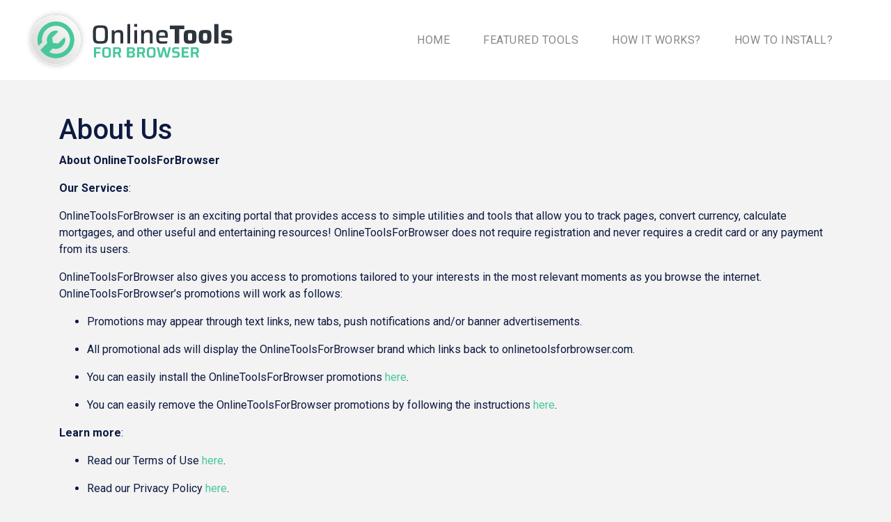

--- FILE ---
content_type: text/html; charset=UTF-8
request_url: https://www.onlinetoolsforbrowser.com/about
body_size: 2860
content:

<!DOCTYPE html>
<html class="h-100" lang="en-US">

<head>
   <meta charset="UTF-8">
   <meta name="viewport" content="width=device-width, initial-scale=1, shrink-to-fit=no">

   <meta name="csrf-param" content="_csrf">
<meta name="csrf-token" content="5G4Pyt2nvcyYZh6f5Qcz3P3ikUFGDnXIbATqsyZfmWe3Wz7_ue3plK8OTqimRAWKhIH3FDZ8TYM6armeQxPzUg==">

   <title>OnlineToolsForBrowser - About Us</title>

   <link href="https://static.onlinetoolsforbrowser.com/contsg/css/bootstrap4/bootstrap.min.css" rel="stylesheet">
<link href="https://static.onlinetoolsforbrowser.com/contsgapps/css/style.css" rel="stylesheet">
<link href="https://static.onlinetoolsforbrowser.com/otbaspplk/css/style.css" rel="stylesheet">
   
<meta name="description" content="Find the latest free web apps and extensions. Enjoy free online tools and web apps all in one convenient place. Choose from online calculators, package tracking, classifieds and more!" />
<meta name="robots" content="noindex,nofollow">
<meta name="keywords"  content="online tools, web apps, browser apps, free apps, browser extensions, web tools, online apps, free online tools, simple tools, simple web apps" /><script src="https://static.onlinetoolsforbrowser.com/contsg/js/escript.js"></script>
<link rel="shortcut icon" sizes="16x16 24x24 32x32 48x48 64x64" href="/favicon.ico">
<link rel="stylesheet" type="text/css" href="//fonts.googleapis.com/css?family=Open+Sans" />

<script>
   window.oddParams = {
      projectName: 'OnlineToolsForBrowser',
      projectDomain: 'onlinetoolsforbrowser.com',
      userIdKeys: ["pmuid01","uid"],
      ticketKey: 'ti',
      defaultTicket: 'N20SZWEW1FNMXUALEQIJV',
      devMode: 0   };
</script>

<script src="https://static.onlinetoolsforbrowser.com/contsg/js/common.utils.js?cb=1"></script>

<meta name="google-site-verification" content="Cvoc1W1ZTSr18yp_zLMDNDTM-Iy4dVJovSXknWtOsuM" /><!-- extension --><!-- end extension --><!-- ty pixel head --><!-- end ty pixel head -->


<!-- remarketing pixel --><!-- end remarketing pixel -->
   <!-- Google Analytics -->
    <script async src="https://www.googletagmanager.com/gtag/js?id=G-YBESSPE117"></script>
    <script>
        window.dataLayer = window.dataLayer || [];
        function gtag(){dataLayer.push(arguments);}
        gtag('js', new Date());
        gtag('set', 'G-YBESSPE117');
    </script>
   <link rel="preconnect" href="https://fonts.gstatic.com">
   <link href="https://fonts.googleapis.com/css2?family=Montserrat:wght@300;400;500&display=swap" rel="stylesheet">
</head>

<body class="h-100">
      
<header class="bg-white">
   <nav class="navbar navbar-expand-lg navbar-light">
      <a class="navbar-brand" href="/">
         <img src="https://static.onlinetoolsforbrowser.com/otbaspplk/img/logo.svg" alt="OnlineToolsForBrowser" title="OnlineToolsForBrowser">
      </a>
      
      <button class="navbar-toggler" type="button" data-toggle="collapse" data-target="#navbarCollapse" aria-controls="navbarCollapse" aria-expanded="false" aria-label="Toggle navigation">
         <span class="navbar-toggler-icon"></span>
      </button>

      <div class="collapse navbar-collapse justify-content-end" id="navbarCollapse">
         <ul class="navbar-nav mr-4">
                           <li class="nav-item px-3">
                  <a class="nav-link" href="/#home">Home</a>
               </li>
                           <li class="nav-item px-3">
                  <a class="nav-link" href="/#featured-tools">Featured Tools</a>
               </li>
                           <li class="nav-item px-3">
                  <a class="nav-link" href="/#how-it-works">How it works?</a>
               </li>
                           <li class="nav-item px-3">
                  <a class="nav-link" href="/#how-to-install">How to install?</a>
               </li>
                     </ul>
      </div>
   </nav>
</header>
   <main role="main">
      <div class="legal-container">
   <div class="container static-view pt-5 pb-5">
      <div class="row">
         <div class="col">
            <h1>About Us</h1>
         </div>
      </div>
      <div class="row">
         <div class="col">
            <!- livepreview !><p><strong>About OnlineToolsForBrowser</strong></p>
<p><strong>Our Services</strong>:</p>
<p>OnlineToolsForBrowser is an exciting portal that provides access to simple utilities and tools that allow you to track pages, convert currency, calculate mortgages, and other useful and entertaining resources! OnlineToolsForBrowser does not require registration and never requires a credit card or any payment from its users.</p>
<p>OnlineToolsForBrowser also gives you access to promotions tailored to your interests in the most relevant moments as you browse the internet. OnlineToolsForBrowser’s promotions will work as follows:</p>
<ul>
<li>
<p>Promotions may appear through text links, new tabs, push notifications and/or banner advertisements.</p>
</li>
<li>
<p>All promotional ads will display the OnlineToolsForBrowser brand which links back to onlinetoolsforbrowser.com.</p>
</li>
<li>
<p>You can easily install the OnlineToolsForBrowser promotions <a href="#">here</a>.</p>
</li>
<li>
<p>You can easily remove the OnlineToolsForBrowser promotions by following the instructions <a href="../../uninstall">here</a>.</p>
</li>
</ul>
<p><strong>Learn more</strong>:</p>
<ul>
<li>
<p>Read our Terms of Use <a href="../../terms-of-use">here</a>.</p>
</li>
<li>
<p>Read our Privacy Policy <a href="../../privacy-policy">here</a>.</p>
</li>
</ul>
<p><strong>Contact OnlineToolsForBrowser:</strong></p>
<p>If you have any questions or comments please contact us as <script> document.write(baseFunctions.Base64.decode('PGEgaHJlZj0ibWFpbHRvOnN1cHBvcnRAb25saW5ldG9vbHNmb3Jicm93c2VyLmNvbSI+c3VwcG9ydEBvbmxpbmV0b29sc2ZvcmJyb3dzZXIuY29tPC9hPg=='));</script>.</p>
<p> </p><!- livepreview_end !>         </div>
      </div>
   </div>
</div>   </main>

   <footer>
   <div class="container-fluid d-flex h-100">
      <div class="row w-100">
         <div class="col-lg-4 col-md-6 col-sm-12 align-self-center text-center text-lg-left">
            <a href="/">
               <img src="https://static.onlinetoolsforbrowser.com/otbaspplk/img/footer-logo.svg" alt="OnlineToolsForBrowser">
            </a>
         </div>
         
         <div class="col-lg-8 col-md-6 col-sm-12 align-self-center">
            <ul class="nav d-flex">
                                 <li class="nav-item">
                     <a class="nav-link" href="/about">About Us</a>
                  </li>
                                 <li class="nav-item">
                     <a class="nav-link" href="/uninstall">Uninstall</a>
                  </li>
                                 <li class="nav-item">
                     <a class="nav-link" href="/copyright-policy">Copyright Policy</a>
                  </li>
                                 <li class="nav-item">
                     <a class="nav-link" href="/opt-out-request">Do Not Sell My Personal Info</a>
                  </li>
                                 <li class="nav-item">
                     <a class="nav-link" href="/privacy-policy">Privacy Policy</a>
                  </li>
                                 <li class="nav-item">
                     <a class="nav-link" href="/terms-of-use">Terms of Use</a>
                  </li>
                           </ul>
         </div>
      </div>
   </div>
</footer>   <script src="https://static.onlinetoolsforbrowser.com/contsg/js/jquery-3.6.0.min.js"></script>
<script src="https://static.onlinetoolsforbrowser.com/contsg/js/tyresolver.js?v=1.1"></script>
<script src="/assets/3d2f50d2/yii.js"></script>
<script src="https://static.onlinetoolsforbrowser.com/contsg/js/bootstrap4/bootstrap.min.js"></script>
   

   <!-- body pixel -->
      <!-- end body pixel -->
   
      
   

<script type="text/javascript">
   if ($('[data-install-extension-button="1"]').length > 0) {
      let content = 'Our extension will improve your online experience by providing ad-supported browser shortcuts. Click "<span>Install Extension</span>" to get started! By downloading our extension, you consent to our <a href="/terms-of-use">EULA</a> and <a href="/privacy-policy">Privacy Policy</a>.';
      
      if (content) {
         if ($('[data-disclaimer-target="1"]').length > 0) {
            $('[data-disclaimer-target="1"]').prepend(`<div class="alert alert-secondary text-center m-0" role="alert" data-disclosures-text="1">${content}</div>`)
         } else {
            $('body').prepend(`<div class="alert alert-secondary text-center m-0" role="alert" data-disclosures-text="1">${content}</div>`)
         }
      }
   }
</script><script defer src="https://static.cloudflareinsights.com/beacon.min.js/vcd15cbe7772f49c399c6a5babf22c1241717689176015" integrity="sha512-ZpsOmlRQV6y907TI0dKBHq9Md29nnaEIPlkf84rnaERnq6zvWvPUqr2ft8M1aS28oN72PdrCzSjY4U6VaAw1EQ==" data-cf-beacon='{"version":"2024.11.0","token":"eb1dd25c80494e6797b27bdb712fba42","r":1,"server_timing":{"name":{"cfCacheStatus":true,"cfEdge":true,"cfExtPri":true,"cfL4":true,"cfOrigin":true,"cfSpeedBrain":true},"location_startswith":null}}' crossorigin="anonymous"></script>
</body>

</html>


--- FILE ---
content_type: text/css
request_url: https://static.onlinetoolsforbrowser.com/contsgapps/css/style.css
body_size: 1962
content:
/* commonapps css styles */

@import url('https://fonts.googleapis.com/css?family=Open+Sans:400,700&display=swap');
html {
   position: relative;
}

body {
   font-family: 'Open Sans', sans-serif;
}

.ellipsis {
   overflow: hidden;
   white-space: nowrap;
   text-overflow: ellipsis;
}

/* Header styles
-------------------------------------------------- */
.header {
   background-color: #007ec0;
}

.navbar-brand img {
   opacity: 1;
   -webkit-transition: 160ms ease-in-out;
   transition: 160ms ease-in-out;
}

.navbar-brand img:hover {
   opacity: 0.8;
}

.navbar-brand img {
   height: 40px;
}

.navbar-dark .navbar-nav .nav-link {
   color: white;
   font-size: 16px;
   -webkit-transition: 160ms ease-in-out;
   transition: 160ms ease-in-out;
}

.navbar-dark .navbar-nav .nav-link:hover {
   color: rgba(255, 255, 255, 0.76);
}

/* .navbar-nav .nav-item {
   padding-left: 15px;
} */

/* .navbar-nav .nav-item:first-child {
   padding-left: 0;
} */

.navbar-dark .navbar-nav .active > .nav-link {
   text-decoration: underline;
}

@media only screen and (max-width: 450px) {
   .navbar-brand img {
      height: 20px;
   }
}

.search-form {
   font-size: 14px;
}

.search-form input {
   width: 160px !important;
   border-color: #fbfbfb;
   border-bottom-right-radius: 0;
   border-top-right-radius: 0;
}

.search-form button {
   background-color: #eee;
   color: #000;
   margin: 0 0 0 0 !important;
   border-bottom-left-radius: 0;
   border-top-left-radius: 0;
}

.search-form button:hover {
   background-color: #e1dfdf;
}

.search-form button .fa-search {
   font-size: 16px;
   color: #036599;
}



/* Sticky footer styles
-------------------------------------------------- */
.footer {
   background-color: #007ec0;
   color: #fff;
}

.footer .footer-logo {
   height: 40px;
   opacity: 0.8;
   -webkit-transition: 160ms ease-in-out;
   transition: 160ms ease-in-out;
}

.footer .footer-logo:hover {
   opacity: 1;
}

.footer a.nav-link {
   padding: 0 1rem;
   color: #fff;
   -webkit-transition: 160ms ease-in-out;
   transition: 160ms ease-in-out;
}

.footer .nav-item {}

.footer .nav-item a.nav-link:hover {
   color: rgba(255, 255, 255, 0.76);
}

.footer .copyright {
   vertical-align: initial;
}

.footer .copyright p {
   font-size: 14px;
   margin: 0 0 20px 0;
   color: #ffffff6e;
}

@media only screen and (max-width: 992px) {
   .footer {
      bottom: auto;
      height: auto;
      line-height: normal;
      padding-top: 50px;
      padding-bottom: 50px;
   }

   .footer .copyright p {
      margin-bottom: 25px;
   }

   .footer .nav-item:first-child a.nav-link {
      padding-left: 0;
   }
}

@media only screen and (max-width: 768px) {
   .footer .nav-item {
      width: 100%;
      padding: 1rem 0;
   }
   .footer .nav-item a.nav-link {
      display: inline;
      padding: 0;
   }
}

.box160x600 > div,
.box300x250 > div,
.box728x90 > div {
   background-color: #eee;
}

@media only screen and (max-width: 992px) {
   .box728x90 > div { display: none; }
}

@media only screen and (max-width: 300px) {
   .box300x250 > div { display: none; }
}

@media only screen and (max-width: 160px) {
   .box160x600 > div { display: none; }
}

/* Popular Apps Card card styles
-------------------------------------------------- */
.row.card-group .col-auto {
   padding-right: 0;
}
.popular-card {
   width: 260px;
   height: 230px;
   margin-bottom: 16px;
}
.popular-card:hover {
   text-decoration: none;
}
.popular-card__image {
   height: 148px;
   overflow: hidden;
}

.popular-card__image img{
   transition: .2s ease-in-out;
}

.card:hover .popular-card__image img {
   transform: scale(1.1);
}

.popular-card__title {
   color: #0580c4;
   font-size: 16px;
   font-weight: bold;
}

.popular-card__text {
   color: #333;
   font-size: 13px;
   height: 38px;
   overflow: hidden;
}

/* Apps Card card styles
-------------------------------------------------- */
.apps-card {
   width: 213px;
   height: 290px;
   margin-bottom: 16px;
}

.apps-card:hover {
   text-decoration: none;
}

.apps-card__image {
   height: 218px;
   overflow: hidden;
}

.apps-card__image img{
   transition: .2s ease-in-out;
}

.card:hover .apps-card__image img {
   transform: scale(1.1);
}

.apps-card__title {
   color: #0580c4;
   font-size: 16px;
   font-weight: bold;
}

.apps-card__text {
   color: #333;
   font-size: 13px;
   height: 38px;
   overflow: hidden;
}

/* See All badge style
-------------------------------------------------- */

.badge-seeall {
   color: white;
   background-color: rgb(255, 187, 0);
   font-size: 13px;
   position: absolute;
   right: 0;
   margin-right: 0.25rem;
}

.badge-seeall:hover {
   color: white;
   background-color: rgba(255,186,3,.8);
   font-size: 13px;
}

/* Pager styles
-------------------------------------------------- */
.page-link .fa-angle-double-right,
.page-link .fa-angle-double-left {
   font-size: 0.8em;
   vertical-align: baseline;
}

.page-link {
   color: #007ec0;
}
.page-item.active .page-link {
   z-index: 1;
   color: #fff;
   background-color: #007ec0;
   border-color: #007ec0;
}

/* (App) Tool single page styles
-------------------------------------------------- */

.tool-title {
   position: relative;
   margin: 0 auto;
}

.tool-title h1 {
   font-size: 28px;
   font-weight: normal;
   text-align: left;
   color: #202020;
   margin-bottom: 20px;
}

.tool-play-wrapper {
   background-color: #eaeaea;
   padding: 15px;
   border-radius: 5px;
   display: inline-flex;
   text-align: left;
   margin: 0 auto;
   margin-bottom: 50px;
   -webkit-transition: 160ms ease-in-out;
   transition: 160ms ease-in-out;
}

.tool-play-wrapper .featured-items {
   display: inline-block;
   width: 150px;
   vertical-align: top;
}

.tool-play-wrapper .featured-items > a {
   display: inline-block;
   margin-bottom: 20px;
   width: 100%;
   opacity: 1;
   border: none;
   outline: none;
   -webkit-transition: 160ms ease-in-out;
   transition: 160ms ease-in-out;
}

.tool-play-wrapper .featured-items > a:last-child {
   margin-bottom: 0;
}

.tool-play-wrapper .featured-items > a:hover {
   opacity: 0.85;
}

.tool-play-wrapper .featured-items > a > img {
   display: inline-block;
   border-radius: 2px;
   box-shadow: 1px 1px 1px rgba(0, 0, 0, 0.32);
}

.tool-play-wrapper .main-item {
   display: inline-block;
   padding: 0 15px;
   vertical-align: top;
   text-align: center;
   position: relative;
}

.tool-play-wrapper .main-item .fa-spinner {
   position: absolute;
   top: 45%; left: 45%;
   font-size: 32px;
   z-index: 0;
   color: #9e9e9e;
}

.tool-play-wrapper .main-item iframe {
   position: relative;
   z-index: 1;
   border: none;
   background-color: #ccc;
   position: relative;
   top: -5px;
   opacity: 0;
   -webkit-transition: 160ms ease-in-out;
   transition: 160ms ease-in-out;
}

.details-content {
   width: 100%;
   margin-right: 20px;
   text-align: left;
   background-color: #eaeaea;
   padding: 15px;
   vertical-align: top;
   min-height: 250px;
}

.details-content .image {
   display: inline-block;
   vertical-align: top;
   width: 220px;
   height: 220px;
   background-color: #ccc;
   margin-right: 15px;
   background-size: cover;
}

.details-content .image img {
   width: 100%;
}

.details-content .details {
   display: inline-block;
   vertical-align: top;
   width: 500px;
}

.details-content .details h2 {
   font-size: 22px;
   font-weight: bold;
}

.details-content .details p {
   font-size: 14px;
}

.details-content .details .details-meta {
   width: 100%;
}

.details-content .details .details-meta h3 {
   font-size: 14px;
   color: #000;
   display: inline-block;
   margin-right: 3px;
}

.details-content .details .details-meta ul {
   margin: 0;
   padding: 0;
   list-style-type: none;
   text-align: left;
   display: inline-block;
}

.details-content .details .details-meta ul li {
   display: inline-block;
   text-align: left;
   font-size: 14px;
   color: #000;
   padding:0;
   margin-right: 3px;
   text-transform: capitalize;
}

.details-content .details .details-meta ul li > span {
   padding-left: 1px;
}

.details-content .details .details-meta ul li:last-child > span {
   display: none;
}

.details-content .details .details-meta ul li a {
   outline: none;
}

--- FILE ---
content_type: text/css
request_url: https://static.onlinetoolsforbrowser.com/otbaspplk/css/style.css
body_size: 2993
content:
@import url("https://fonts.googleapis.com/css2?family=Montserrat:wght@500;600;700;800&family=Roboto:ital,wght@0,100;0,300;0,400;0,500;0,700;0,900;1,100;1,300;1,400;1,500;1,700&display=swap");

:root {
    --main-linear-gradient-bg: linear-gradient(90deg, #47C899 0%, #4ED9C8 89.06%);

    --font-color: #ffffff;
    --secondary-color: #1a1728;
    --main-color: var(--first-section-bg);
    --bg-color: #fbeefd;
    --primary-color: #47C899;
    --first-section-bg: #f3f3f3;

    --title-color-light-bg: var(--primary-color);
    --subtitle-color-light-bg: var(--primary-color);

    --title-color-dark-bg: var(--font-color);
    --subtitle-color-dark-bg: var(--font-color);

    --home-icon-color: rgba(255, 255, 255, 0.85);
    /* icon color on how to use page */
    --icon-color: var(--primary-color);

    --body-bg: #F4F4F4;
    --last-section-bg: #08342D;

    --font-gray-bg: #8F8F8F;
    --btn-hover-bg: linear-gradient(180deg, #47C899 0%, #47C8C0 100%);

    --footer-text-color: #888888;
    --footer-text-color-hover: var(--primary-color);
    --header-text-color: #888888;
    --header-text-color-hover: var(--primary-color);

}

html {
    scroll-behavior: smooth;
}

body {
    font-family: "Roboto", sans-serif !important;
    background-color: var(--main-color);
}

/**************** SVG 
Add class name for svg same as is here (or add new in css), make sure that exists path of desire svg in /data/svgAppsIcon 
and that it has class name same as in here */
svg.icons path {
    fill: none;
}

svg.icons g {
    opacity: 0.68;
}

svg.icons.apps.home .apps,
svg.icons.incognito.home .incognito,
svg.icons.blue-light-filter.home .blue-light-filter,
svg.icons.malware-scanner.home .malware,
svg.icons.password.home .password,
svg.icons.downloads.home .downloads,
svg.icons.forms.home .forms,
svg.icons.email.home .email,
svg.icons.bookmarks.home .bookmarks,
svg.icons.extensions.home .extensions,
svg.icons.print.home .print,
svg.icons.new-tab.home .new-tab,
svg.icons.search.home .search,
svg.icons.restore-tab.home .restore-tab,
svg.icons.notifications.home .notifications,
svg.icons.theme.home .theme,
svg.icons.update-browser.home .update-browser,
svg.icons.store.home .store,
svg.icons.audible-tab.home .audible-tab,
svg.icons.manage-lang.home .manage-lang,
svg.icons.appearance.home .appearance {
    fill: var(--home-icon-color);
}

.available-tools svg.icons.apps.home .apps,
.available-tools svg.icons.incognito.home .incognito,
.available-tools svg.icons.blue-light-filter.home .blue-light-filter,
.available-tools svg.icons.malware-scanner.home .malware,
.available-tools svg.icons.password.home .password,
.available-tools svg.icons.downloads.home .downloads,
.available-tools svg.icons.forms.home .forms,
.available-tools svg.icons.email.home .email,
.available-tools svg.icons.bookmarks.home .bookmarks,
.available-tools svg.icons.extensions.home .extensions,
.available-tools svg.icons.print.home .print,
.available-tools svg.icons.new-tab.home .new-tab,
.available-tools svg.icons.search.home .search,
.available-tools svg.icons.restore-tab.home .restore-tab,
.available-tools svg.icons.notifications.home .notifications,
.available-tools svg.icons.theme.home .theme,
.available-tools svg.icons.update-browser.home .update-browser,
.available-tools svg.icons.store.home .store,
.available-tools svg.icons.audible-tab.home .audible-tab,
.available-tools svg.icons.manage-lang.home .manage-lang,
.available-tools svg.icons.appearance.home .appearance {
    fill: var(--icon-color) !important;
}

img {
    max-width: 100%;
}

header {
    padding: 0 20px;
}

.navbar-brand img {
    height: auto;
}

header a.nav-link {
    font-style: normal;
    font-weight: normal;
    font-size: 16px;
    line-height: 19px;
    letter-spacing: 0.5px;
    text-transform: uppercase;
    color: var(--header-text-color) !important;
}

header a.nav-link:hover {
    color: var(--header-text-color-hover) !important;
}

.home-section .background {
    background: url(../img/home-section-part-1.svg), var(--first-section-bg);
    background-position: bottom;
    background-size: contain;
    min-height: 940px;
    background-repeat: no-repeat;
}

.home-section h2 {
    font-style: normal;
    font-weight: 300;
    font-size: 68px;
    line-height: 80px;
    letter-spacing: -1px;
    color: var(--header-text-color);
}

.home-section h2 strong {
    font-weight: bold;
}

.home-section p {
    font-style: normal;
    font-weight: normal;
    font-size: 18px;
    line-height: 28px;
    color: var(--header-text-color);
}

.how-to-install-section {
    background-color: var(--primary-color);
    padding-bottom: 120px;
    background-position: center;
    background-repeat: no-repeat;
    background-size: contain;
}

.how-to-install-section h4 {
    font-style: normal;
    font-weight: 500;
    font-size: 18px;
    line-height: 21px;
    color: var(--title-color-dark-bg);
}

.how-to-install-section h3 {
    font-family: Roboto;
    font-style: normal;
    font-weight: 300;
    font-size: 46px;
    line-height: 44px;
    letter-spacing: -1px;
    color: var(--title-color-dark-bg);
}

.how-to-install-section h2 {
    font-style: normal;
    font-weight: normal;
    font-size: 24px;
    line-height: 28px;
    text-align: center;
    letter-spacing: -0.6px;
    color: var(--title-color-light-bg);
    background: #ffffff;
    border-radius: 100px;
    width: 44px;
    height: 44px;
    padding-top: 8px;
}

.how-to-install-section p.description {
    font-family: "Roboto";
    font-style: normal;
    font-weight: normal;
    font-size: 16px;
    line-height: 22px;
    color: var(--font-color);
}

.how-to-install-section p {
    font-style: normal;
    font-weight: normal;
    font-size: 18px;
    line-height: 23px;
    letter-spacing: -0.5px;
    color: rgba(0, 0, 0, 0.6);
}

.how-it-works-section {
    padding-top: 50px;
    background: var(--body-bg);
}

.how-it-works-section h3 {
    font-family: 'Roboto';
    font-style: normal;
    font-weight: 600;
    font-size: 46px;
    line-height: 44px;
    letter-spacing: -1px;
    color: var(--title-color-light-bg);
}

.how-it-works-section h4 {
    font-family: 'Roboto';
    font-style: normal;
    font-weight: 700;
    font-size: 18px;
    line-height: 21px;
    color: var(--font-gray-bg);
}

.how-it-works-section p {
    font-family: 'Roboto';
    font-style: normal;
    font-weight: 400;
    font-size: 16px;
    line-height: 23px;
    letter-spacing: -0.5px;
    color: var(--font-gray-bg);
}

.get-in-touch-section {
    padding-top: 80px;
    background: var(--main-linear-gradient-bg);
}

.get-in-touch-section .items {
    margin-top: 100px;
}

.get-in-touch-section h3 {
    font-family: Roboto;
    font-style: normal;
    font-weight: 300;
    font-size: 46px;
    line-height: 44px;
    letter-spacing: -1px;
    color: var(--title-color-dark-bg);
}

.get-in-touch-section h4 {
    font-family: "Roboto";
    font-style: normal;
    font-weight: 300;
    font-size: 18px;
    line-height: 28px;
    color: var(--title-color-dark-bg);
}

.get-in-touch-section h5 {
    font-family: "Roboto";
    font-style: normal;
    font-weight: bold;
    font-size: 18px;
    line-height: 28px;
    color: var(--subtitle-color-dark-bg);
}

.get-in-touch-section p {
    font-style: normal;
    font-weight: 300;
    font-size: 18px;
    line-height: 28px;
    color: var(--subtitle-color-dark-bg);
}

.icons-example-holder p {
    font-style: normal;
    font-weight: 500;
    font-size: 18px;
    line-height: 21px;
    color: var(--primary-color);
}

.manage-ext-holder {
    background: url(../img/how-to-use-bg.png);
    background-position: center;
    background-repeat: no-repeat;
    background-size: contain;
}

.more-button {
    background: transparent;
    border-radius: 3px;
    font-family: Montserrat;
    font-style: normal;
    font-weight: bold;
    font-size: 16px;
    line-height: 20px;
    /* identical to box height */
    text-transform: uppercase;
    color: var(--font-color);
    padding: 10px 15px;
    border: 1px solid #ffffff;
}

.how-it-works-section .more-button {
    border: 1px solid var(--primary-color);
    color: var(--primary-color);
}

.more-button:hover {
    text-decoration: none;
    color: #ffffff;
    background: var(--primary-color);
}

.available-tools {
    background-color: var(--primary-color);
    background-image: url(../img/featured-bg.svg);
    background: url(../img/featured-bg.svg), var(--body-bg);
    background-position: bottom right;
    background-repeat: no-repeat;
}

footer {
    padding: 40px 20px;
    background: var(--font-color);
    background-repeat: no-repeat;
    background-size: cover;
}

footer img {
    width: 150px;
}

footer a.nav-link {
    color: var(--footer-text-color) !important;
}

footer a.nav-link:hover {
    color: var(--footer-text-color-hover) !important;
}

footer h4 {
    color: #ffffff;
    font-style: normal;
    font-weight: normal;
    font-size: 18px;
    line-height: 21px;
    letter-spacing: -0.5px;
}

footer p {
    color: rgba(242, 242, 242, 0.69);
    font-style: normal;
    font-weight: normal;
    font-size: 14px;
    line-height: 18px;
}

footer .nav {
    justify-content: flex-end !important;
}

.light-btn {
    padding: 10px 24px;
    background: transparent;
    border-radius: 3px;
    border: 1px solid var(--primary-color);
}

.light-btn span {
    vertical-align: middle;
    text-decoration: none !important;
    color: var(--primary-color) !important;
    font-family: "Montserrat";
    font-weight: bold;
    font-size: 16px;
    text-transform: uppercase;
}

.light-btn:hover {
    text-decoration: none;
    background: var(--btn-hover-bg);
}

.light-btn:hover span {
    color: var(--title-color-dark-bg) !important;
}

.light-btn .right-arrow path {
    fill: var(--primary-color);
} 

.light-btn:hover .right-arrow path {
    fill: var(--font-color);
} 

@media (max-width: 768px) {
    footer .nav {
        justify-content: center !important;
    }
}

.error-view,
.contact-view,
.ccpa-container,
.legal-container,
.exit-survey-view,
.requirements-view {
    color: #0d1a41;
    min-height: calc(100vh - 141px);
}

.contact-view .btn-primary,
.exit-survey-view .btn-primary {
    background-color: var(--primary-color);
    border: 1px solid var(--primary-color);
}

.how-to-use-container {
    padding-top: 100px;
    background: linear-gradient(180deg, #47C899 0%, #4ED9C8 100%);
}

.how-to-use-container .how-to-use-top-holder h1 {
    font-style: normal;
    font-weight: bold;
    font-size: 68px;
    line-height: 80px;
    letter-spacing: -1px;
    color: var(--font-color);
}

.how-to-use-container .how-to-use-top-holder h3 {
    font-style: normal;
    font-weight: 300;
    font-size: 68px;
    line-height: 80px;
    letter-spacing: -1px;
    color: var(--font-color);
}

.how-to-use-container .how-to-use-top-holder h6 {
    font-style: normal;
    font-weight: normal;
    font-size: 18px;
    line-height: 28px;
    color: var(--font-color);
}

.how-to-use-container img {
    width: 100%;
    height: auto;
    max-width: 520px;
}

.how-to-use-top-holder {
    padding-bottom: 100px;
}

.how-to-use-container h2 {
    font-family: 'Roboto';
    font-style: normal;
    font-weight: 600;
    font-size: 46px;
    line-height: 44px;
    text-align: center;
    letter-spacing: -1px;
    color: var(--title-color-dark-bg);
}

.available-tools h2 {
    font-family: 'Roboto';
    font-style: normal;
    font-weight: 600;
    font-size: 46px;
    line-height: 44px;
    text-align: center;
    letter-spacing: -1px;
    color: var(--title-color-light-bg);
}

.how-to-use-container h5 {
    font-family: 'Roboto';
    font-style: normal;
    font-weight: 700;
    font-size: 18px;
    line-height: 28px;
    color: var(--title-color-light-bg);
}

.how-to-use-container p {
    font-style: normal;
    font-weight: normal;
    font-size: 16px;
    line-height: 23px;
    text-align: center;
    letter-spacing: 0.005em;
    color: var(--subtitle-color-dark-bg);
}

.available-tools p {
    font-style: normal;
    font-weight: normal;
    font-size: 16px;
    line-height: 23px;
    text-align: center;
    letter-spacing: 0.005em;
    color: var(--subtitle-color-light-bg);
}

.htu-last-bg-color {
    background: var(--last-section-bg)
}

.how-to-use-container h4 {
    font-style: normal;
    font-weight: bold;
    font-size: 18px;
    line-height: 21px;
    color: var(--font-color);
}

.legal-container a {
    color: var(--primary-color) !important;
}

.legal-container a:hover {
    color: var(--primary-color) !important;
}

.fdbck-header-holder {
    background: var(--main-linear-gradient-bg);
    background-repeat: no-repeat;
    background-size: cover;
    background-position: center;
}

.feedback-holder .card-footer {
    border-top: none;
    background-color: transparent;
}

.fdbck-card-holder-container .card {
    box-shadow: 3px 4px 35px 6px rgba(0, 0, 0, 0.1);
}

.feedback-btn,
.feedback-btn:hover {
    background-color: var(--primary-color) !important;
    border: 1px solid var(--primary-color) !important;
}

.fdbc-img-holder {
    background: #ffffff;
    border: 1px solid #e5e5e5;
    -webkit-border-radius: 5px;
    -moz-border-radius: 5px;
    border-radius: 5px;
}

--- FILE ---
content_type: image/svg+xml
request_url: https://static.onlinetoolsforbrowser.com/otbaspplk/img/footer-logo.svg
body_size: 9322
content:
<svg width="290" height="86" viewBox="0 0 290 86" fill="none" xmlns="http://www.w3.org/2000/svg">
<path d="M105.125 48.4391C103.133 48.4391 101.493 48.3298 100.205 48.1111C98.9176 47.8681 97.8971 47.4672 97.144 46.9084C96.3908 46.3496 95.8441 45.5843 95.5039 44.6124C95.1638 43.6405 94.9451 42.4257 94.8479 40.9679C94.7507 39.4858 94.7021 37.7 94.7021 35.6105C94.7021 33.521 94.7507 31.7474 94.8479 30.2896C94.9451 28.8075 95.1638 27.5805 95.5039 26.6086C95.8441 25.6368 96.3908 24.8714 97.144 24.3126C97.8971 23.7538 98.9176 23.3651 100.205 23.1464C101.493 22.9034 103.133 22.7819 105.125 22.7819C107.118 22.7819 108.758 22.9034 110.045 23.1464C111.357 23.3651 112.39 23.7538 113.143 24.3126C113.896 24.8714 114.443 25.6368 114.783 26.6086C115.148 27.5805 115.379 28.8075 115.476 30.2896C115.573 31.7474 115.621 33.521 115.621 35.6105C115.621 37.7 115.573 39.4858 115.476 40.9679C115.379 42.4257 115.148 43.6405 114.783 44.6124C114.443 45.5843 113.896 46.3496 113.143 46.9084C112.39 47.4672 111.357 47.8681 110.045 48.1111C108.758 48.3298 107.118 48.4391 105.125 48.4391ZM105.125 44.9404C106.34 44.9404 107.336 44.904 108.114 44.8311C108.916 44.7582 109.535 44.5759 109.973 44.2844C110.434 43.9928 110.774 43.519 110.993 42.863C111.212 42.1827 111.345 41.2716 111.394 40.1297C111.467 38.9634 111.503 37.4571 111.503 35.6105C111.503 33.764 111.467 32.2697 111.394 31.1278C111.345 29.9616 111.212 29.0504 110.993 28.3944C110.774 27.7141 110.434 27.2282 109.973 26.9366C109.535 26.6451 108.916 26.4629 108.114 26.39C107.336 26.3171 106.34 26.2806 105.125 26.2806C103.935 26.2806 102.951 26.3171 102.173 26.39C101.396 26.4629 100.776 26.6451 100.315 26.9366C99.853 27.2282 99.5129 27.7141 99.2942 28.3944C99.0998 29.0504 98.9662 29.9616 98.8933 31.1278C98.8447 32.2697 98.8204 33.764 98.8204 35.6105C98.8204 37.4571 98.8447 38.9634 98.8933 40.1297C98.9662 41.2716 99.0998 42.1827 99.2942 42.863C99.5129 43.519 99.853 43.9928 100.315 44.2844C100.776 44.5759 101.396 44.7582 102.173 44.8311C102.951 44.904 103.935 44.9404 105.125 44.9404Z" fill="#2E343D"/>
<path d="M121.012 48.1475V29.5607H124.584L124.693 32.0389H124.985C125.276 31.4315 125.665 30.9334 126.151 30.5447C126.637 30.1316 127.269 29.8158 128.046 29.5971C128.824 29.3785 129.771 29.2691 130.889 29.2691C132.201 29.2691 133.258 29.427 134.059 29.7429C134.861 30.0345 135.469 30.4839 135.882 31.0914C136.295 31.6988 136.574 32.452 136.72 33.3509C136.89 34.2499 136.975 35.3068 136.975 36.5216V48.1475H133.075V38.0523C133.075 36.8375 133.027 35.8778 132.93 35.1732C132.857 34.4443 132.687 33.9098 132.419 33.5696C132.152 33.2052 131.751 32.9743 131.217 32.8772C130.707 32.78 130.014 32.7314 129.139 32.7314C128.168 32.7314 127.39 32.8529 126.807 33.0958C126.248 33.3388 125.823 33.7032 125.531 34.1892C125.264 34.6751 125.082 35.2825 124.985 36.0114C124.912 36.7403 124.875 37.5907 124.875 38.5625V48.1475H121.012Z" fill="#2E343D"/>
<path d="M142.722 48.1475V21.069H146.586V48.1475H142.722Z" fill="#2E343D"/>
<path d="M152.259 24.8957V21.069H156.304V24.8957H152.259ZM152.332 48.1475V29.5607H156.195V48.1475H152.332Z" fill="#2E343D"/>
<path d="M161.941 48.1475V29.5607H165.513L165.622 32.0389H165.914C166.205 31.4315 166.594 30.9334 167.08 30.5447C167.566 30.1316 168.198 29.8158 168.975 29.5971C169.753 29.3785 170.7 29.2691 171.818 29.2691C173.13 29.2691 174.187 29.427 174.989 29.7429C175.79 30.0345 176.398 30.4839 176.811 31.0914C177.224 31.6988 177.503 32.452 177.649 33.3509C177.819 34.2499 177.904 35.3068 177.904 36.5216V48.1475H174.005V38.0523C174.005 36.8375 173.956 35.8778 173.859 35.1732C173.786 34.4443 173.616 33.9098 173.349 33.5696C173.081 33.2052 172.681 32.9743 172.146 32.8772C171.636 32.78 170.943 32.7314 170.069 32.7314C169.097 32.7314 168.319 32.8529 167.736 33.0958C167.177 33.3388 166.752 33.7032 166.461 34.1892C166.193 34.6751 166.011 35.2825 165.914 36.0114C165.841 36.7403 165.805 37.5907 165.805 38.5625V48.1475H161.941Z" fill="#2E343D"/>
<path d="M191.56 48.4391C189.981 48.4391 188.669 48.3419 187.624 48.1475C186.579 47.9289 185.741 47.5887 185.11 47.1271C184.478 46.6412 184.004 46.0337 183.688 45.3048C183.372 44.5517 183.166 43.6527 183.069 42.6079C182.971 41.5389 182.923 40.2998 182.923 38.8906C182.923 37.2141 183.008 35.7684 183.178 34.5536C183.348 33.3388 183.7 32.3426 184.235 31.5651C184.769 30.7634 185.595 30.1802 186.713 29.8158C187.855 29.4513 189.374 29.2691 191.269 29.2691C192.751 29.2691 193.966 29.3906 194.913 29.6336C195.861 29.8522 196.602 30.2045 197.136 30.6905C197.695 31.1764 198.096 31.8081 198.339 32.5856C198.606 33.3388 198.776 34.2499 198.849 35.319C198.922 36.3637 198.959 37.5542 198.959 38.8906V40.1297H186.822C186.822 41.223 186.871 42.1098 186.968 42.7901C187.065 43.4462 187.284 43.9564 187.624 44.3208C187.989 44.661 188.547 44.9039 189.301 45.0497C190.078 45.1712 191.123 45.232 192.435 45.232C192.994 45.232 193.601 45.2198 194.257 45.1955C194.937 45.1712 195.63 45.1226 196.335 45.0497C197.039 44.9768 197.671 44.9161 198.23 44.8675V47.8924C197.695 47.9896 197.051 48.0746 196.298 48.1475C195.545 48.2447 194.755 48.3176 193.929 48.3662C193.103 48.4148 192.313 48.4391 191.56 48.4391ZM195.241 38.0523V37.3599C195.241 36.2665 195.168 35.404 195.023 34.7723C194.901 34.1163 194.682 33.6303 194.367 33.3145C194.075 32.9743 193.662 32.7557 193.127 32.6585C192.617 32.537 191.973 32.4763 191.196 32.4763C190.224 32.4763 189.446 32.5492 188.863 32.6949C188.305 32.8164 187.879 33.0594 187.588 33.4238C187.296 33.7883 187.09 34.2985 186.968 34.9545C186.871 35.5862 186.822 36.4245 186.822 37.4692H195.897L195.241 38.0523Z" fill="#2E343D"/>
<path d="M208.602 48.1475V28.1758H201.751V23.0735H221.832V28.1758H214.944V48.1475H208.602Z" fill="#2E343D"/>
<path d="M229.99 48.4391C228.337 48.4391 226.965 48.3419 225.871 48.1475C224.778 47.9532 223.915 47.6373 223.284 47.2C222.652 46.7626 222.19 46.1795 221.899 45.4506C221.607 44.7217 221.413 43.8106 221.316 42.7173C221.243 41.6239 221.206 40.324 221.206 38.8177C221.206 37.3113 221.243 36.0236 221.316 34.9545C221.413 33.8612 221.607 32.95 221.899 32.2211C222.19 31.4923 222.652 30.9091 223.284 30.4718C223.915 30.0345 224.778 29.7308 225.871 29.5607C226.965 29.3663 228.337 29.2691 229.99 29.2691C231.666 29.2691 233.051 29.3663 234.144 29.5607C235.238 29.7308 236.1 30.0345 236.732 30.4718C237.364 30.9091 237.825 31.4923 238.117 32.2211C238.408 32.95 238.591 33.8612 238.663 34.9545C238.761 36.0236 238.809 37.3113 238.809 38.8177C238.809 40.324 238.761 41.6239 238.663 42.7173C238.591 43.8106 238.408 44.7217 238.117 45.4506C237.825 46.1795 237.364 46.7626 236.732 47.2C236.1 47.6373 235.238 47.9532 234.144 48.1475C233.051 48.3419 231.666 48.4391 229.99 48.4391ZM229.99 43.9928C230.719 43.9928 231.289 43.9442 231.703 43.8471C232.116 43.7499 232.407 43.5312 232.577 43.191C232.747 42.8509 232.844 42.3285 232.869 41.6239C232.917 40.9193 232.942 39.9839 232.942 38.8177C232.942 37.6514 232.917 36.7282 232.869 36.0479C232.844 35.3676 232.747 34.8573 232.577 34.5172C232.407 34.177 232.116 33.9584 231.703 33.8612C231.289 33.764 230.719 33.7154 229.99 33.7154C229.261 33.7154 228.69 33.764 228.277 33.8612C227.888 33.9584 227.609 34.177 227.438 34.5172C227.268 34.8573 227.159 35.3676 227.11 36.0479C227.086 36.7282 227.074 37.6514 227.074 38.8177C227.074 39.9839 227.086 40.9193 227.11 41.6239C227.159 42.3285 227.268 42.8509 227.438 43.191C227.609 43.5312 227.888 43.7499 228.277 43.8471C228.69 43.9442 229.261 43.9928 229.99 43.9928Z" fill="#2E343D"/>
<path d="M250.881 48.4391C249.229 48.4391 247.856 48.3419 246.763 48.1475C245.67 47.9532 244.807 47.6373 244.175 47.2C243.544 46.7626 243.082 46.1795 242.791 45.4506C242.499 44.7217 242.305 43.8106 242.207 42.7173C242.135 41.6239 242.098 40.324 242.098 38.8177C242.098 37.3113 242.135 36.0236 242.207 34.9545C242.305 33.8612 242.499 32.95 242.791 32.2211C243.082 31.4923 243.544 30.9091 244.175 30.4718C244.807 30.0345 245.67 29.7308 246.763 29.5607C247.856 29.3663 249.229 29.2691 250.881 29.2691C252.558 29.2691 253.943 29.3663 255.036 29.5607C256.129 29.7308 256.992 30.0345 257.624 30.4718C258.255 30.9091 258.717 31.4923 259.009 32.2211C259.3 32.95 259.482 33.8612 259.555 34.9545C259.652 36.0236 259.701 37.3113 259.701 38.8177C259.701 40.324 259.652 41.6239 259.555 42.7173C259.482 43.8106 259.3 44.7217 259.009 45.4506C258.717 46.1795 258.255 46.7626 257.624 47.2C256.992 47.6373 256.129 47.9532 255.036 48.1475C253.943 48.3419 252.558 48.4391 250.881 48.4391ZM250.881 43.9928C251.61 43.9928 252.181 43.9442 252.594 43.8471C253.007 43.7499 253.299 43.5312 253.469 43.191C253.639 42.8509 253.736 42.3285 253.76 41.6239C253.809 40.9193 253.833 39.9839 253.833 38.8177C253.833 37.6514 253.809 36.7282 253.76 36.0479C253.736 35.3676 253.639 34.8573 253.469 34.5172C253.299 34.177 253.007 33.9584 252.594 33.8612C252.181 33.764 251.61 33.7154 250.881 33.7154C250.152 33.7154 249.581 33.764 249.168 33.8612C248.78 33.9584 248.5 34.177 248.33 34.5172C248.16 34.8573 248.051 35.3676 248.002 36.0479C247.978 36.7282 247.966 37.6514 247.966 38.8177C247.966 39.9839 247.978 40.9193 248.002 41.6239C248.051 42.3285 248.16 42.8509 248.33 43.191C248.5 43.5312 248.78 43.7499 249.168 43.8471C249.581 43.9442 250.152 43.9928 250.881 43.9928Z" fill="#2E343D"/>
<path d="M263.609 48.1475V21.069H269.513V48.1475H263.609Z" fill="#2E343D"/>
<path d="M281.254 48.4391C280.476 48.4391 279.626 48.4148 278.702 48.3662C277.803 48.3176 276.917 48.2569 276.042 48.184C275.192 48.1111 274.426 48.0261 273.746 47.9289V43.8106C274.135 43.8349 274.572 43.8713 275.058 43.9199C275.568 43.9685 276.091 44.005 276.625 44.0293C277.16 44.0536 277.67 44.0779 278.156 44.1022C278.666 44.1022 279.128 44.1022 279.541 44.1022C280.683 44.1022 281.497 44.0657 281.982 43.9928C282.493 43.9199 282.809 43.7742 282.93 43.5555C283.076 43.3125 283.149 42.9967 283.149 42.6079C283.149 42.2192 283.1 41.9398 283.003 41.7697C282.93 41.5996 282.76 41.4781 282.493 41.4052C282.25 41.3324 281.825 41.2595 281.217 41.1866L276.88 40.6399C275.835 40.4941 275.046 40.1904 274.511 39.7288C273.977 39.2429 273.612 38.599 273.418 37.7972C273.248 36.9711 273.163 36.0114 273.163 34.9181C273.163 33.6303 273.357 32.622 273.746 31.8931C274.135 31.14 274.669 30.5811 275.349 30.2167C276.054 29.8279 276.88 29.5728 277.828 29.4513C278.8 29.3299 279.832 29.2691 280.926 29.2691C281.703 29.2691 282.505 29.2934 283.331 29.342C284.157 29.3906 284.947 29.4635 285.7 29.5607C286.453 29.6336 287.073 29.7186 287.559 29.8158V33.8976C286.951 33.849 286.307 33.8004 285.627 33.7518C284.971 33.7032 284.339 33.6668 283.732 33.6425C283.124 33.6182 282.614 33.6061 282.201 33.6061C281.229 33.6061 280.476 33.6304 279.942 33.6789C279.431 33.7275 279.079 33.849 278.885 34.0434C278.715 34.2378 278.63 34.5536 278.63 34.991C278.63 35.3311 278.654 35.5984 278.702 35.7927C278.775 35.9628 278.933 36.0843 279.176 36.1572C279.419 36.2301 279.796 36.303 280.306 36.3759L284.679 36.9225C285.505 37.0197 286.21 37.2141 286.793 37.5056C287.376 37.7972 287.814 38.3196 288.105 39.0728C288.421 39.826 288.579 40.9558 288.579 42.4621C288.579 43.8228 288.397 44.9039 288.032 45.7057C287.692 46.4832 287.194 47.0785 286.538 47.4915C285.882 47.8803 285.105 48.1354 284.206 48.2569C283.331 48.3784 282.347 48.4391 281.254 48.4391Z" fill="#2E343D"/>
<path d="M96.1982 67.7824V53.4271H105.588V55.8474H99.1611V59.7284H104.816V62.1488H99.1611V67.7824H96.1982Z" fill="#47C899"/>
<path d="M113.732 67.9493C112.564 67.9493 111.597 67.8798 110.832 67.7407C110.081 67.6016 109.49 67.3721 109.058 67.0521C108.627 66.7183 108.314 66.2732 108.119 65.7168C107.925 65.1464 107.799 64.444 107.744 63.6093C107.688 62.7747 107.66 61.7732 107.66 60.6047C107.66 59.4363 107.688 58.4347 107.744 57.6001C107.799 56.7655 107.925 56.07 108.119 55.5136C108.314 54.9433 108.627 54.4981 109.058 54.1782C109.49 53.8444 110.081 53.6079 110.832 53.4688C111.597 53.3297 112.564 53.2601 113.732 53.2601C114.901 53.2601 115.86 53.3297 116.612 53.4688C117.377 53.6079 117.975 53.8444 118.406 54.1782C118.837 54.4981 119.15 54.9433 119.345 55.5136C119.554 56.07 119.686 56.7655 119.741 57.6001C119.797 58.4347 119.825 59.4363 119.825 60.6047C119.825 61.7732 119.797 62.7747 119.741 63.6093C119.686 64.444 119.554 65.1464 119.345 65.7168C119.15 66.2732 118.837 66.7183 118.406 67.0521C117.975 67.3721 117.377 67.6016 116.612 67.7407C115.86 67.8798 114.901 67.9493 113.732 67.9493ZM113.732 65.529C114.344 65.529 114.838 65.5081 115.214 65.4664C115.603 65.4246 115.909 65.3273 116.132 65.1743C116.354 65.0212 116.514 64.7709 116.612 64.4231C116.723 64.0753 116.792 63.5954 116.82 62.9834C116.848 62.3713 116.862 61.5785 116.862 60.6047C116.862 59.631 116.848 58.8381 116.82 58.2261C116.792 57.614 116.723 57.1341 116.612 56.7864C116.514 56.4386 116.354 56.1882 116.132 56.0352C115.909 55.8822 115.603 55.7848 115.214 55.7431C114.838 55.7014 114.344 55.6805 113.732 55.6805C113.134 55.6805 112.64 55.7014 112.251 55.7431C111.875 55.7848 111.576 55.8822 111.354 56.0352C111.131 56.1882 110.964 56.4386 110.853 56.7864C110.755 57.1341 110.693 57.614 110.665 58.2261C110.637 58.8381 110.623 59.631 110.623 60.6047C110.623 61.5785 110.637 62.3713 110.665 62.9834C110.693 63.5954 110.755 64.0753 110.853 64.4231C110.964 64.7709 111.131 65.0212 111.354 65.1743C111.576 65.3273 111.875 65.4246 112.251 65.4664C112.64 65.5081 113.134 65.529 113.732 65.529Z" fill="#47C899"/>
<path d="M122.83 67.7824V53.4271H129.695C130.627 53.4271 131.371 53.5314 131.927 53.74C132.498 53.9487 132.929 54.2547 133.221 54.6581C133.513 55.0476 133.708 55.5275 133.805 56.0978C133.917 56.6542 133.972 57.2802 133.972 57.9757C133.972 58.4626 133.93 58.9842 133.847 59.5406C133.764 60.097 133.576 60.6117 133.284 61.0846C133.005 61.5576 132.56 61.9053 131.948 62.1279L134.243 67.7824H131.114L128.944 62.0236L129.674 62.42C129.577 62.4618 129.458 62.4896 129.319 62.5035C129.194 62.5174 129.048 62.5244 128.881 62.5244H125.793V67.7824H122.83ZM125.793 60.1248H128.505C129.09 60.1248 129.549 60.0901 129.883 60.0205C130.216 59.951 130.467 59.8397 130.634 59.6867C130.801 59.5197 130.905 59.3041 130.947 59.0398C130.988 58.7616 131.009 58.4069 131.009 57.9757C131.009 57.5445 130.988 57.1898 130.947 56.9116C130.905 56.6334 130.808 56.4178 130.655 56.2647C130.502 56.1117 130.251 56.0004 129.903 55.9309C129.57 55.8613 129.111 55.8266 128.526 55.8266H125.793V60.1248Z" fill="#47C899"/>
<path d="M142.086 67.7824V53.4271H149.096C150.028 53.4271 150.787 53.5662 151.371 53.8444C151.969 54.1087 152.407 54.5121 152.685 55.0546C152.977 55.5831 153.124 56.2439 153.124 57.0368C153.124 57.6905 153.033 58.247 152.852 58.706C152.671 59.165 152.4 59.5336 152.039 59.8119C151.677 60.0901 151.211 60.2918 150.641 60.417V60.5004C151.28 60.6256 151.788 60.8343 152.164 61.1264C152.553 61.4046 152.831 61.7802 152.998 62.2531C153.165 62.7121 153.249 63.2894 153.249 63.9849C153.249 64.5552 153.179 65.0769 153.04 65.5498C152.901 66.0089 152.671 66.4053 152.351 66.7392C152.045 67.073 151.628 67.3303 151.1 67.5112C150.571 67.692 149.91 67.7824 149.117 67.7824H142.086ZM145.049 65.4038H148.137C148.693 65.4038 149.131 65.3551 149.451 65.2577C149.771 65.1464 149.987 64.9586 150.098 64.6943C150.223 64.4161 150.286 64.0336 150.286 63.5468C150.286 63.0738 150.223 62.7052 150.098 62.4409C149.973 62.1627 149.75 61.9679 149.43 61.8567C149.124 61.7454 148.693 61.6897 148.137 61.6897H145.049V65.4038ZM145.049 59.3528H148.032C148.561 59.3528 148.978 59.2972 149.284 59.1859C149.604 59.0746 149.827 58.8938 149.952 58.6434C150.091 58.3791 150.161 58.0383 150.161 57.621C150.161 57.1341 150.098 56.7655 149.973 56.5151C149.862 56.2508 149.653 56.07 149.347 55.9726C149.055 55.8753 148.617 55.8266 148.032 55.8266H145.049V59.3528Z" fill="#47C899"/>
<path d="M156.166 67.7824V53.4271H163.03C163.962 53.4271 164.707 53.5314 165.263 53.74C165.833 53.9487 166.265 54.2547 166.557 54.6581C166.849 55.0476 167.044 55.5275 167.141 56.0978C167.252 56.6542 167.308 57.2802 167.308 57.9757C167.308 58.4626 167.266 58.9842 167.183 59.5406C167.099 60.097 166.911 60.6117 166.619 61.0846C166.341 61.5576 165.896 61.9053 165.284 62.1279L167.579 67.7824H164.449L162.279 62.0236L163.01 62.42C162.912 62.4618 162.794 62.4896 162.655 62.5035C162.53 62.5174 162.384 62.5244 162.217 62.5244H159.129V67.7824H156.166ZM159.129 60.1248H161.841C162.425 60.1248 162.884 60.0901 163.218 60.0205C163.552 59.951 163.802 59.8397 163.969 59.6867C164.136 59.5197 164.241 59.3041 164.282 59.0398C164.324 58.7616 164.345 58.4069 164.345 57.9757C164.345 57.5445 164.324 57.1898 164.282 56.9116C164.241 56.6334 164.143 56.4178 163.99 56.2647C163.837 56.1117 163.587 56.0004 163.239 55.9309C162.905 55.8613 162.446 55.8266 161.862 55.8266H159.129V60.1248Z" fill="#47C899"/>
<path d="M175.921 67.9493C174.752 67.9493 173.785 67.8798 173.02 67.7407C172.269 67.6016 171.678 67.3721 171.247 67.0521C170.816 66.7183 170.503 66.2732 170.308 65.7168C170.113 65.1464 169.988 64.444 169.932 63.6093C169.877 62.7747 169.849 61.7732 169.849 60.6047C169.849 59.4363 169.877 58.4347 169.932 57.6001C169.988 56.7655 170.113 56.07 170.308 55.5136C170.503 54.9433 170.816 54.4981 171.247 54.1782C171.678 53.8444 172.269 53.6079 173.02 53.4688C173.785 53.3297 174.752 53.2601 175.921 53.2601C177.089 53.2601 178.049 53.3297 178.8 53.4688C179.565 53.6079 180.163 53.8444 180.595 54.1782C181.026 54.4981 181.339 54.9433 181.533 55.5136C181.742 56.07 181.874 56.7655 181.93 57.6001C181.986 58.4347 182.013 59.4363 182.013 60.6047C182.013 61.7732 181.986 62.7747 181.93 63.6093C181.874 64.444 181.742 65.1464 181.533 65.7168C181.339 66.2732 181.026 66.7183 180.595 67.0521C180.163 67.3721 179.565 67.6016 178.8 67.7407C178.049 67.8798 177.089 67.9493 175.921 67.9493ZM175.921 65.529C176.533 65.529 177.027 65.5081 177.402 65.4664C177.792 65.4246 178.098 65.3273 178.32 65.1743C178.543 65.0212 178.703 64.7709 178.8 64.4231C178.911 64.0753 178.981 63.5954 179.009 62.9834C179.037 62.3713 179.051 61.5785 179.051 60.6047C179.051 59.631 179.037 58.8381 179.009 58.2261C178.981 57.614 178.911 57.1341 178.8 56.7864C178.703 56.4386 178.543 56.1882 178.32 56.0352C178.098 55.8822 177.792 55.7848 177.402 55.7431C177.027 55.7014 176.533 55.6805 175.921 55.6805C175.323 55.6805 174.829 55.7014 174.439 55.7431C174.064 55.7848 173.765 55.8822 173.542 56.0352C173.319 56.1882 173.153 56.4386 173.041 56.7864C172.944 57.1341 172.881 57.614 172.854 58.2261C172.826 58.8381 172.812 59.631 172.812 60.6047C172.812 61.5785 172.826 62.3713 172.854 62.9834C172.881 63.5954 172.944 64.0753 173.041 64.4231C173.153 64.7709 173.319 65.0212 173.542 65.1743C173.765 65.3273 174.064 65.4246 174.439 65.4664C174.829 65.5081 175.323 65.529 175.921 65.529Z" fill="#47C899"/>
<path d="M187.047 67.7824L183.584 53.4271H186.547L189.071 64.3396H189.176L191.951 53.4271H195.039L197.856 64.3396H197.96L200.318 53.4271H203.281L199.796 67.7824H196.103L193.474 57.7462H193.37L190.741 67.7824H187.047Z" fill="#47C899"/>
<path d="M210.506 67.9493C209.977 67.9493 209.393 67.9354 208.753 67.9076C208.127 67.8798 207.515 67.8381 206.917 67.7824C206.319 67.7407 205.769 67.692 205.268 67.6364V65.2786C205.783 65.3203 206.305 65.362 206.833 65.4038C207.376 65.4455 207.89 65.4803 208.377 65.5081C208.864 65.522 209.281 65.529 209.629 65.529C210.339 65.529 210.888 65.5011 211.278 65.4455C211.667 65.376 211.959 65.2786 212.154 65.1534C212.307 65.0421 212.411 64.9239 212.467 64.7987C212.523 64.6596 212.557 64.4996 212.571 64.3188C212.585 64.124 212.592 63.9084 212.592 63.6719C212.592 63.352 212.571 63.0877 212.529 62.8791C212.502 62.6704 212.446 62.5104 212.363 62.3992C212.279 62.274 212.14 62.1836 211.945 62.1279C211.764 62.0723 211.528 62.0305 211.236 62.0027L208.023 61.6063C207.383 61.5228 206.854 61.3768 206.437 61.1681C206.033 60.9595 205.713 60.6812 205.477 60.3335C205.241 59.9857 205.074 59.5754 204.976 59.1024C204.893 58.6295 204.851 58.0939 204.851 57.4958C204.851 56.5499 204.983 55.7988 205.247 55.2423C205.512 54.6859 205.88 54.2617 206.353 53.9696C206.84 53.6774 207.41 53.4897 208.064 53.4062C208.718 53.3088 209.427 53.2601 210.193 53.2601C210.749 53.2601 211.319 53.281 211.904 53.3227C212.488 53.3505 213.037 53.3923 213.552 53.4479C214.067 53.5036 214.498 53.5731 214.846 53.6566V55.9518C214.498 55.8961 214.094 55.8474 213.635 55.8057C213.176 55.764 212.696 55.7362 212.196 55.7222C211.695 55.6944 211.222 55.6805 210.777 55.6805C210.123 55.6805 209.601 55.7083 209.212 55.764C208.836 55.8057 208.544 55.8822 208.336 55.9935C208.099 56.1326 207.953 56.3134 207.897 56.536C207.856 56.7586 207.835 57.0368 207.835 57.3706C207.835 57.7879 207.863 58.1079 207.918 58.3304C207.974 58.5391 208.106 58.6851 208.315 58.7686C208.523 58.852 208.85 58.9216 209.295 58.9772L212.509 59.3528C212.898 59.3945 213.26 59.4641 213.594 59.5615C213.927 59.6588 214.227 59.8119 214.491 60.0205C214.755 60.2292 214.971 60.5213 215.138 60.8969C215.235 61.0916 215.312 61.3211 215.367 61.5854C215.423 61.8358 215.465 62.121 215.492 62.4409C215.534 62.7608 215.555 63.1155 215.555 63.505C215.555 64.3118 215.471 64.9865 215.305 65.529C215.152 66.0715 214.929 66.5027 214.637 66.8226C214.345 67.1426 213.983 67.386 213.552 67.5529C213.135 67.7198 212.669 67.8242 212.154 67.8659C211.639 67.9215 211.09 67.9493 210.506 67.9493Z" fill="#47C899"/>
<path d="M218.395 67.7824V53.4271H228.202V55.8474H221.358V59.332H227.221V61.7523H221.358V65.362H228.202V67.7824H218.395Z" fill="#47C899"/>
<path d="M231.069 67.7824V53.4271H237.934C238.866 53.4271 239.61 53.5314 240.166 53.74C240.737 53.9487 241.168 54.2547 241.46 54.6581C241.752 55.0476 241.947 55.5275 242.044 56.0978C242.156 56.6542 242.211 57.2802 242.211 57.9757C242.211 58.4626 242.17 58.9842 242.086 59.5406C242.003 60.097 241.815 60.6117 241.523 61.0846C241.245 61.5576 240.799 61.9053 240.187 62.1279L242.483 67.7824H239.353L237.183 62.0236L237.913 62.42C237.816 62.4618 237.697 62.4896 237.558 62.5035C237.433 62.5174 237.287 62.5244 237.12 62.5244H234.032V67.7824H231.069ZM234.032 60.1248H236.745C237.329 60.1248 237.788 60.0901 238.122 60.0205C238.456 59.951 238.706 59.8397 238.873 59.6867C239.04 59.5197 239.144 59.3041 239.186 59.0398C239.228 58.7616 239.248 58.4069 239.248 57.9757C239.248 57.5445 239.228 57.1898 239.186 56.9116C239.144 56.6334 239.047 56.4178 238.894 56.2647C238.741 56.1117 238.49 56.0004 238.143 55.9309C237.809 55.8613 237.35 55.8266 236.765 55.8266H234.032V60.1248Z" fill="#47C899"/>
<g filter="url(#filter0_d_3029_30827)">
<path d="M77.3446 43.0639C77.3446 61.9368 62.0452 77.2362 43.1723 77.2362C24.2995 77.2362 9 61.9368 9 43.0639C9 24.1911 24.2995 8.8916 43.1723 8.8916C62.0452 8.8916 77.3446 24.1911 77.3446 43.0639Z" fill="url(#paint0_linear_3029_30827)"/>
</g>
<path d="M68.8014 43.0686C68.8014 57.2222 57.3263 68.6932 43.1676 68.6932C34.1818 68.6932 26.2788 64.077 21.6981 57.0835C21.7351 57.0279 21.7813 56.9724 21.8369 56.9169C24.8167 53.9289 27.7873 50.9224 30.7671 47.9252C31.0817 47.6107 31.1928 47.3702 31.0447 46.8984C30.5727 45.3535 30.4154 43.7439 30.6005 42.1435C30.9244 39.285 32.0349 36.7503 34.043 34.6411C34.9407 33.7068 35.8198 32.754 36.9211 32.0509C39.0958 30.6633 41.4463 29.877 44.0652 30.3118C44.7963 30.432 45.4811 30.7188 46.1289 31.0981C46.5453 31.3386 46.5546 31.4403 46.2122 31.7734C43.6858 34.2803 41.1872 36.815 38.6238 39.2942C38.0593 39.84 37.9945 40.3673 38.0963 41.0519C38.3647 42.8373 38.596 44.6227 38.8274 46.4081C38.9385 47.2591 38.9199 47.2961 39.7806 47.4072C41.5389 47.6477 43.3064 47.8419 45.0739 48.0547C45.0924 48.0547 45.1202 48.064 45.1387 48.064C45.1665 48.064 45.8605 48.2305 46.3417 48.027C46.6101 47.9159 46.8137 47.6384 47.045 47.4072C49.5529 44.8817 52.07 42.3562 54.5779 39.84C55.0128 39.396 55.0498 39.4145 55.3737 39.9233C56.1326 41.1074 56.3177 42.4303 56.1973 43.7901C55.9845 46.2046 55.1054 48.3785 53.5599 50.2379C51.8757 52.2546 49.9231 53.9659 47.3967 54.891C46.4805 55.224 45.5551 55.4923 44.5835 55.5848C43.9264 55.6496 43.2694 55.7883 42.6123 55.7328C41.4648 55.6403 40.3081 55.5478 39.2068 55.1685C38.9384 55.076 38.7349 55.1223 38.5405 55.3166C37.0784 56.7782 35.6255 58.2398 34.1541 59.7014C33.9042 59.9512 33.932 60.0807 34.2466 60.238C36.2085 61.2463 38.2814 61.8938 40.4654 62.2361C42.0756 62.4951 43.6951 62.5322 45.296 62.3564C47.9982 62.0604 50.5616 61.2555 52.9399 59.8957C55.3737 58.5081 57.4189 56.6764 59.0569 54.4192C60.7874 52.0325 61.9164 49.3776 62.4531 46.4543C62.8048 44.5579 62.8881 42.6523 62.666 40.7559C62.4346 38.8317 61.9441 36.9445 61.139 35.1591C60.7411 34.2711 60.3247 33.383 59.7972 32.5874C58.5849 30.7558 57.1598 29.1184 55.4108 27.7493C53.0972 25.9269 50.5153 24.678 47.6558 24.0027C45.333 23.4569 42.9732 23.3644 40.632 23.6882C37.2079 24.16 34.0893 25.4459 31.3593 27.5828C28.8792 29.5254 26.9636 31.9121 25.6311 34.7799C24.7889 36.593 24.2429 38.4802 23.9838 40.4321C23.7432 42.2452 23.6969 44.0861 24.0764 45.9085C24.1411 46.2046 24.0764 46.4543 23.8635 46.6671C22.642 47.8882 21.4204 49.1 20.2081 50.3211C19.838 50.6912 19.4678 51.0612 19.1069 51.4405C19.0606 51.4867 19.0236 51.5237 18.9866 51.5515C18.0519 48.8965 17.543 46.038 17.543 43.0593C17.543 28.9056 29.0181 17.4347 43.1768 17.4347C57.3356 17.4347 68.8014 28.9149 68.8014 43.0686Z" fill="#47C899"/>
<defs>
<filter id="filter0_d_3029_30827" x="0.456923" y="0.348525" width="85.4309" height="85.4308" filterUnits="userSpaceOnUse" color-interpolation-filters="sRGB">
<feFlood flood-opacity="0" result="BackgroundImageFix"/>
<feColorMatrix in="SourceAlpha" type="matrix" values="0 0 0 0 0 0 0 0 0 0 0 0 0 0 0 0 0 0 127 0" result="hardAlpha"/>
<feOffset/>
<feGaussianBlur stdDeviation="4.27154"/>
<feComposite in2="hardAlpha" operator="out"/>
<feColorMatrix type="matrix" values="0 0 0 0 0 0 0 0 0 0 0 0 0 0 0 0 0 0 0.25 0"/>
<feBlend mode="normal" in2="BackgroundImageFix" result="effect1_dropShadow_3029_30827"/>
<feBlend mode="normal" in="SourceGraphic" in2="effect1_dropShadow_3029_30827" result="shape"/>
</filter>
<linearGradient id="paint0_linear_3029_30827" x1="9" y1="77.2362" x2="77.3446" y2="8.8916" gradientUnits="userSpaceOnUse">
<stop offset="0.228933" stop-color="#DEDEDE"/>
<stop offset="1" stop-color="white"/>
</linearGradient>
</defs>
</svg>


--- FILE ---
content_type: image/svg+xml
request_url: https://static.onlinetoolsforbrowser.com/otbaspplk/img/logo.svg
body_size: 9287
content:
<svg width="299" height="89" viewBox="0 0 299 89" fill="none" xmlns="http://www.w3.org/2000/svg">
<path d="M108.203 49.8673C106.147 49.8673 104.455 49.7545 103.126 49.5288C101.797 49.278 100.744 48.8643 99.9663 48.2876C99.189 47.7109 98.6248 46.921 98.2738 45.918C97.9227 44.915 97.697 43.6613 97.5967 42.1568C97.4964 40.6273 97.4463 38.7843 97.4463 36.6278C97.4463 34.4714 97.4964 32.641 97.5967 31.1365C97.697 29.6069 97.9227 28.3406 98.2738 27.3376C98.6248 26.3347 99.189 25.5448 99.9663 24.9681C100.744 24.3914 101.797 23.9902 103.126 23.7645C104.455 23.5137 106.147 23.3884 108.203 23.3884C110.259 23.3884 111.952 23.5137 113.281 23.7645C114.635 23.9902 115.701 24.3914 116.478 24.9681C117.255 25.5448 117.82 26.3347 118.171 27.3376C118.547 28.3406 118.785 29.6069 118.885 31.1365C118.985 32.641 119.036 34.4714 119.036 36.6278C119.036 38.7843 118.985 40.6273 118.885 42.1568C118.785 43.6613 118.547 44.915 118.171 45.918C117.82 46.921 117.255 47.7109 116.478 48.2876C115.701 48.8643 114.635 49.278 113.281 49.5288C111.952 49.7545 110.259 49.8673 108.203 49.8673ZM108.203 46.2565C109.457 46.2565 110.485 46.2189 111.288 46.1437C112.115 46.0685 112.754 45.8804 113.206 45.5795C113.682 45.2786 114.033 44.7897 114.259 44.1126C114.485 43.4106 114.622 42.4702 114.673 41.2917C114.748 40.0881 114.785 38.5335 114.785 36.6278C114.785 34.7222 114.748 33.1801 114.673 32.0015C114.622 30.798 114.485 29.8577 114.259 29.1806C114.033 28.4785 113.682 27.9771 113.206 27.6762C112.754 27.3753 112.115 27.1872 111.288 27.112C110.485 27.0367 109.457 26.9991 108.203 26.9991C106.975 26.9991 105.959 27.0367 105.157 27.112C104.354 27.1872 103.715 27.3753 103.239 27.6762C102.762 27.9771 102.411 28.4785 102.185 29.1806C101.985 29.8577 101.847 30.798 101.772 32.0015C101.722 33.1801 101.696 34.7222 101.696 36.6278C101.696 38.5335 101.722 40.0881 101.772 41.2917C101.847 42.4702 101.985 43.4106 102.185 44.1126C102.411 44.7897 102.762 45.2786 103.239 45.5795C103.715 45.8804 104.354 46.0685 105.157 46.1437C105.959 46.2189 106.975 46.2565 108.203 46.2565Z" fill="#2E343D"/>
<path d="M124.599 49.5664V30.3842H128.285L128.398 32.9418H128.699C129 32.315 129.401 31.8009 129.902 31.3998C130.404 30.9735 131.056 30.6475 131.858 30.4218C132.661 30.1962 133.638 30.0833 134.792 30.0833C136.146 30.0833 137.237 30.2463 138.064 30.5723C138.892 30.8732 139.518 31.3371 139.945 31.9639C140.371 32.5908 140.659 33.3681 140.81 34.2959C140.985 35.2236 141.073 36.3144 141.073 37.5681V49.5664H137.049V39.1478C137.049 37.8941 136.998 36.9037 136.898 36.1765C136.823 35.4242 136.647 34.8726 136.372 34.5216C136.096 34.1454 135.682 33.9072 135.13 33.8069C134.604 33.7066 133.889 33.6565 132.986 33.6565C131.984 33.6565 131.181 33.7819 130.579 34.0326C130.003 34.2833 129.564 34.6595 129.263 35.161C128.987 35.6625 128.799 36.2893 128.699 37.0416C128.623 37.7938 128.586 38.6714 128.586 39.6744V49.5664H124.599Z" fill="#2E343D"/>
<path d="M147.005 49.5664V21.6206H150.992V49.5664H147.005Z" fill="#2E343D"/>
<path d="M156.847 25.5699V21.6206H161.022V25.5699H156.847ZM156.922 49.5664V30.3842H160.909V49.5664H156.922Z" fill="#2E343D"/>
<path d="M166.839 49.5664V30.3842H170.525L170.638 32.9418H170.939C171.24 32.315 171.641 31.8009 172.142 31.3998C172.644 30.9735 173.296 30.6475 174.098 30.4218C174.901 30.1962 175.879 30.0833 177.032 30.0833C178.386 30.0833 179.477 30.2463 180.304 30.5723C181.132 30.8732 181.759 31.3371 182.185 31.9639C182.611 32.5908 182.9 33.3681 183.05 34.2959C183.225 35.2236 183.313 36.3144 183.313 37.5681V49.5664H179.289V39.1478C179.289 37.8941 179.239 36.9037 179.138 36.1765C179.063 35.4242 178.888 34.8726 178.612 34.5216C178.336 34.1454 177.922 33.9072 177.371 33.8069C176.844 33.7066 176.129 33.6565 175.227 33.6565C174.224 33.6565 173.421 33.7819 172.819 34.0326C172.243 34.2833 171.804 34.6595 171.503 35.161C171.227 35.6625 171.039 36.2893 170.939 37.0416C170.864 37.7938 170.826 38.6714 170.826 39.6744V49.5664H166.839Z" fill="#2E343D"/>
<path d="M197.407 49.8673C195.777 49.8673 194.423 49.767 193.345 49.5664C192.266 49.3407 191.401 48.9897 190.749 48.5133C190.097 48.0118 189.608 47.3849 189.282 46.6327C188.956 45.8553 188.743 44.9276 188.643 43.8494C188.543 42.7461 188.493 41.4673 188.493 40.0129C188.493 38.2828 188.58 36.7908 188.756 35.5371C188.931 34.2833 189.295 33.2553 189.847 32.4529C190.398 31.6254 191.251 31.0236 192.404 30.6475C193.583 30.2714 195.15 30.0833 197.106 30.0833C198.635 30.0833 199.889 30.2087 200.867 30.4594C201.845 30.6851 202.61 31.0487 203.161 31.5502C203.738 32.0517 204.152 32.7036 204.402 33.506C204.678 34.2833 204.854 35.2236 204.929 36.3269C205.004 37.4052 205.042 38.6338 205.042 40.0129V41.2917H192.517C192.517 42.4201 192.567 43.3353 192.667 44.0374C192.768 44.7144 192.993 45.241 193.345 45.6171C193.721 45.9682 194.297 46.2189 195.075 46.3694C195.877 46.4947 196.955 46.5574 198.309 46.5574C198.886 46.5574 199.513 46.5449 200.19 46.5198C200.892 46.4947 201.607 46.4446 202.334 46.3694C203.061 46.2941 203.713 46.2315 204.29 46.1813V49.3031C203.738 49.4034 203.074 49.4912 202.296 49.5664C201.519 49.6667 200.704 49.7419 199.851 49.7921C198.999 49.8422 198.184 49.8673 197.407 49.8673ZM201.205 39.1478V38.4332C201.205 37.3049 201.13 36.4147 200.98 35.7628C200.854 35.0857 200.629 34.5842 200.303 34.2583C200.002 33.9072 199.576 33.6816 199.024 33.5813C198.497 33.4559 197.833 33.3932 197.031 33.3932C196.028 33.3932 195.225 33.4684 194.623 33.6189C194.047 33.7442 193.608 33.995 193.307 34.3711C193.006 34.7472 192.793 35.2738 192.667 35.9508C192.567 36.6028 192.517 37.4678 192.517 38.5461H201.882L201.205 39.1478Z" fill="#2E343D"/>
<path d="M214.995 49.5664V28.955H207.924V23.6893H228.648V28.955H221.539V49.5664H214.995Z" fill="#2E343D"/>
<path d="M237.067 49.8673C235.362 49.8673 233.945 49.767 232.817 49.5664C231.688 49.3658 230.798 49.0398 230.146 48.5885C229.494 48.1371 229.018 47.5353 228.717 46.7831C228.416 46.0309 228.215 45.0906 228.115 43.9622C228.04 42.8338 228.002 41.4923 228.002 39.9377C228.002 38.3831 228.04 37.0541 228.115 35.9508C228.215 34.8225 228.416 33.8822 228.717 33.1299C229.018 32.3777 229.494 31.7759 230.146 31.3245C230.798 30.8732 231.688 30.5597 232.817 30.3842C233.945 30.1836 235.362 30.0833 237.067 30.0833C238.797 30.0833 240.226 30.1836 241.355 30.3842C242.483 30.5597 243.373 30.8732 244.025 31.3245C244.677 31.7759 245.153 32.3777 245.454 33.1299C245.755 33.8822 245.943 34.8225 246.018 35.9508C246.119 37.0541 246.169 38.3831 246.169 39.9377C246.169 41.4923 246.119 42.8338 246.018 43.9622C245.943 45.0906 245.755 46.0309 245.454 46.7831C245.153 47.5353 244.677 48.1371 244.025 48.5885C243.373 49.0398 242.483 49.3658 241.355 49.5664C240.226 49.767 238.797 49.8673 237.067 49.8673ZM237.067 45.2786C237.819 45.2786 238.408 45.2285 238.835 45.1282C239.261 45.0279 239.562 44.8022 239.737 44.4512C239.913 44.1001 240.013 43.561 240.038 42.8338C240.088 42.1067 240.113 41.1413 240.113 39.9377C240.113 38.7341 240.088 37.7813 240.038 37.0792C240.013 36.3771 239.913 35.8505 239.737 35.4995C239.562 35.1484 239.261 34.9228 238.835 34.8225C238.408 34.7222 237.819 34.672 237.067 34.672C236.315 34.672 235.725 34.7222 235.299 34.8225C234.898 34.9228 234.609 35.1484 234.434 35.4995C234.258 35.8505 234.146 36.3771 234.095 37.0792C234.07 37.7813 234.058 38.7341 234.058 39.9377C234.058 41.1413 234.07 42.1067 234.095 42.8338C234.146 43.561 234.258 44.1001 234.434 44.4512C234.609 44.8022 234.898 45.0279 235.299 45.1282C235.725 45.2285 236.315 45.2786 237.067 45.2786Z" fill="#2E343D"/>
<path d="M258.628 49.8673C256.923 49.8673 255.506 49.767 254.378 49.5664C253.249 49.3658 252.359 49.0398 251.707 48.5885C251.055 48.1371 250.579 47.5353 250.278 46.7831C249.977 46.0309 249.776 45.0906 249.676 43.9622C249.601 42.8338 249.563 41.4923 249.563 39.9377C249.563 38.3831 249.601 37.0541 249.676 35.9508C249.776 34.8225 249.977 33.8822 250.278 33.1299C250.579 32.3777 251.055 31.7759 251.707 31.3245C252.359 30.8732 253.249 30.5597 254.378 30.3842C255.506 30.1836 256.923 30.0833 258.628 30.0833C260.358 30.0833 261.787 30.1836 262.915 30.3842C264.044 30.5597 264.934 30.8732 265.586 31.3245C266.238 31.7759 266.714 32.3777 267.015 33.1299C267.316 33.8822 267.504 34.8225 267.579 35.9508C267.68 37.0541 267.73 38.3831 267.73 39.9377C267.73 41.4923 267.68 42.8338 267.579 43.9622C267.504 45.0906 267.316 46.0309 267.015 46.7831C266.714 47.5353 266.238 48.1371 265.586 48.5885C264.934 49.0398 264.044 49.3658 262.915 49.5664C261.787 49.767 260.358 49.8673 258.628 49.8673ZM258.628 45.2786C259.38 45.2786 259.969 45.2285 260.395 45.1282C260.822 45.0279 261.123 44.8022 261.298 44.4512C261.474 44.1001 261.574 43.561 261.599 42.8338C261.649 42.1067 261.674 41.1413 261.674 39.9377C261.674 38.7341 261.649 37.7813 261.599 37.0792C261.574 36.3771 261.474 35.8505 261.298 35.4995C261.123 35.1484 260.822 34.9228 260.395 34.8225C259.969 34.7222 259.38 34.672 258.628 34.672C257.875 34.672 257.286 34.7222 256.86 34.8225C256.459 34.9228 256.17 35.1484 255.995 35.4995C255.819 35.8505 255.706 36.3771 255.656 37.0792C255.631 37.7813 255.619 38.7341 255.619 39.9377C255.619 41.1413 255.631 42.1067 255.656 42.8338C255.706 43.561 255.819 44.1001 255.995 44.4512C256.17 44.8022 256.459 45.0279 256.86 45.1282C257.286 45.2285 257.875 45.2786 258.628 45.2786Z" fill="#2E343D"/>
<path d="M271.763 49.5664V21.6206H277.857V49.5664H271.763Z" fill="#2E343D"/>
<path d="M289.973 49.8673C289.17 49.8673 288.293 49.8422 287.34 49.7921C286.412 49.7419 285.497 49.6792 284.594 49.604C283.717 49.5288 282.927 49.441 282.225 49.3407V45.0906C282.626 45.1156 283.077 45.1532 283.579 45.2034C284.105 45.2535 284.644 45.2912 285.196 45.3162C285.748 45.3413 286.274 45.3664 286.776 45.3915C287.302 45.3915 287.779 45.3915 288.205 45.3915C289.383 45.3915 290.223 45.3538 290.725 45.2786C291.251 45.2034 291.577 45.0529 291.703 44.8273C291.853 44.5765 291.928 44.2506 291.928 43.8494C291.928 43.4482 291.878 43.1598 291.778 42.9843C291.703 42.8088 291.527 42.6834 291.251 42.6082C291.001 42.5329 290.562 42.4577 289.935 42.3825L285.459 41.8183C284.381 41.6679 283.566 41.3544 283.014 40.878C282.463 40.3765 282.087 39.712 281.886 38.8846C281.711 38.032 281.623 37.0416 281.623 35.9132C281.623 34.5842 281.823 33.5436 282.225 32.7914C282.626 32.0141 283.177 31.4374 283.879 31.0612C284.607 30.66 285.459 30.3968 286.437 30.2714C287.44 30.146 288.506 30.0833 289.634 30.0833C290.437 30.0833 291.264 30.1084 292.117 30.1586C292.969 30.2087 293.784 30.2839 294.561 30.3842C295.339 30.4594 295.978 30.5472 296.48 30.6475V34.8601C295.853 34.8099 295.188 34.7598 294.486 34.7096C293.809 34.6595 293.157 34.6219 292.53 34.5968C291.903 34.5717 291.377 34.5592 290.951 34.5592C289.948 34.5592 289.17 34.5842 288.619 34.6344C288.092 34.6845 287.728 34.8099 287.528 35.0105C287.352 35.2111 287.265 35.5371 287.265 35.9884C287.265 36.3395 287.29 36.6153 287.34 36.8159C287.415 36.9914 287.578 37.1168 287.829 37.192C288.08 37.2672 288.468 37.3425 288.995 37.4177L293.508 37.9819C294.361 38.0822 295.088 38.2828 295.69 38.5837C296.291 38.8846 296.743 39.4237 297.044 40.201C297.37 40.9783 297.533 42.1443 297.533 43.6989C297.533 45.1031 297.345 46.2189 296.969 47.0464C296.617 47.8488 296.103 48.4631 295.426 48.8894C294.749 49.2906 293.947 49.5539 293.019 49.6792C292.117 49.8046 291.101 49.8673 289.973 49.8673Z" fill="#2E343D"/>
<path d="M98.9912 69.8302V55.015H108.681V57.5129H102.049V61.5182H107.885V64.0161H102.049V69.8302H98.9912Z" fill="#47C899"/>
<path d="M117.087 70.0025C115.881 70.0025 114.883 69.9307 114.094 69.7871C113.318 69.6436 112.708 69.4067 112.263 69.0765C111.818 68.732 111.495 68.2726 111.294 67.6984C111.093 67.1098 110.964 66.3848 110.907 65.5235C110.849 64.6621 110.82 63.6285 110.82 62.4226C110.82 61.2167 110.849 60.1831 110.907 59.3218C110.964 58.4604 111.093 57.7426 111.294 57.1684C111.495 56.5798 111.818 56.1204 112.263 55.7903C112.708 55.4457 113.318 55.2017 114.094 55.0581C114.883 54.9146 115.881 54.8428 117.087 54.8428C118.293 54.8428 119.283 54.9146 120.058 55.0581C120.848 55.2017 121.465 55.4457 121.91 55.7903C122.355 56.1204 122.678 56.5798 122.879 57.1684C123.095 57.7426 123.231 58.4604 123.288 59.3218C123.346 60.1831 123.375 61.2167 123.375 62.4226C123.375 63.6285 123.346 64.6621 123.288 65.5235C123.231 66.3848 123.095 67.1098 122.879 67.6984C122.678 68.2726 122.355 68.732 121.91 69.0765C121.465 69.4067 120.848 69.6436 120.058 69.7871C119.283 69.9307 118.293 70.0025 117.087 70.0025ZM117.087 67.5046C117.718 67.5046 118.228 67.483 118.616 67.44C119.018 67.3969 119.333 67.2964 119.563 67.1385C119.793 66.9806 119.958 66.7222 120.058 66.3633C120.173 66.0044 120.245 65.5091 120.274 64.8775C120.302 64.2458 120.317 63.4275 120.317 62.4226C120.317 61.4177 120.302 60.5994 120.274 59.9678C120.245 59.3361 120.173 58.8409 120.058 58.482C119.958 58.1231 119.793 57.8647 119.563 57.7067C119.333 57.5488 119.018 57.4483 118.616 57.4053C118.228 57.3622 117.718 57.3407 117.087 57.3407C116.469 57.3407 115.96 57.3622 115.558 57.4053C115.17 57.4483 114.862 57.5488 114.632 57.7067C114.402 57.8647 114.23 58.1231 114.115 58.482C114.015 58.8409 113.95 59.3361 113.921 59.9678C113.893 60.5994 113.878 61.4177 113.878 62.4226C113.878 63.4275 113.893 64.2458 113.921 64.8775C113.95 65.5091 114.015 66.0044 114.115 66.3633C114.23 66.7222 114.402 66.9806 114.632 67.1385C114.862 67.2964 115.17 67.3969 115.558 67.44C115.96 67.483 116.469 67.5046 117.087 67.5046Z" fill="#47C899"/>
<path d="M126.476 69.8302V55.015H133.561C134.522 55.015 135.29 55.1227 135.865 55.338C136.453 55.5534 136.898 55.8692 137.2 56.2855C137.501 56.6875 137.702 57.1828 137.803 57.7713C137.918 58.3456 137.975 58.9916 137.975 59.7094C137.975 60.2118 137.932 60.7502 137.846 61.3244C137.76 61.8986 137.566 62.4298 137.264 62.9179C136.977 63.406 136.518 63.7649 135.886 63.9946L138.255 69.8302H135.025L132.785 63.8869L133.539 64.296C133.439 64.3391 133.317 64.3678 133.173 64.3822C133.044 64.3965 132.893 64.4037 132.721 64.4037H129.534V69.8302H126.476ZM129.534 61.9273H132.333C132.936 61.9273 133.41 61.8915 133.754 61.8197C134.099 61.7479 134.357 61.633 134.53 61.4751C134.702 61.3029 134.81 61.0804 134.853 60.8076C134.896 60.5205 134.917 60.1544 134.917 59.7094C134.917 59.2643 134.896 58.8983 134.853 58.6112C134.81 58.324 134.709 58.1015 134.551 57.9436C134.393 57.7857 134.135 57.6709 133.776 57.5991C133.431 57.5273 132.958 57.4914 132.355 57.4914H129.534V61.9273Z" fill="#47C899"/>
<path d="M146.348 69.8302V55.015H153.584C154.546 55.015 155.328 55.1586 155.931 55.4457C156.548 55.7185 157 56.1348 157.287 56.6947C157.589 57.2402 157.74 57.9221 157.74 58.7404C157.74 59.4151 157.646 59.9893 157.46 60.4631C157.273 60.9368 156.993 61.3172 156.62 61.6043C156.247 61.8915 155.766 62.0996 155.177 62.2288V62.3149C155.838 62.4442 156.362 62.6595 156.749 62.961C157.151 63.2481 157.438 63.6357 157.611 64.1238C157.783 64.5975 157.869 65.1933 157.869 65.9111C157.869 66.4997 157.797 67.038 157.654 67.5261C157.51 67.9998 157.273 68.409 156.943 68.7535C156.627 69.098 156.196 69.3636 155.651 69.5503C155.105 69.7369 154.424 69.8302 153.605 69.8302H146.348ZM149.406 67.3754H152.593C153.167 67.3754 153.62 67.3251 153.95 67.2246C154.28 67.1098 154.502 66.916 154.617 66.6432C154.747 66.3561 154.811 65.9613 154.811 65.4589C154.811 64.9708 154.747 64.5903 154.617 64.3176C154.488 64.0305 154.258 63.8295 153.928 63.7146C153.612 63.5998 153.167 63.5424 152.593 63.5424H149.406V67.3754ZM149.406 61.1306H152.485C153.031 61.1306 153.462 61.0732 153.778 60.9583C154.108 60.8435 154.337 60.6569 154.467 60.3985C154.61 60.1257 154.682 59.774 154.682 59.3433C154.682 58.8409 154.617 58.4604 154.488 58.202C154.373 57.9293 154.158 57.7426 153.842 57.6421C153.541 57.5417 153.088 57.4914 152.485 57.4914H149.406V61.1306Z" fill="#47C899"/>
<path d="M160.879 69.8302V55.015H167.964C168.926 55.015 169.694 55.1227 170.268 55.338C170.857 55.5534 171.302 55.8692 171.603 56.2855C171.905 56.6875 172.106 57.1828 172.206 57.7713C172.321 58.3456 172.378 58.9916 172.378 59.7094C172.378 60.2118 172.335 60.7502 172.249 61.3244C172.163 61.8986 171.969 62.4298 171.668 62.9179C171.381 63.406 170.921 63.7649 170.29 63.9946L172.658 69.8302H169.428L167.189 63.8869L167.942 64.296C167.842 64.3391 167.72 64.3678 167.576 64.3822C167.447 64.3965 167.296 64.4037 167.124 64.4037H163.937V69.8302H160.879ZM163.937 61.9273H166.737C167.34 61.9273 167.813 61.8915 168.158 61.8197C168.502 61.7479 168.761 61.633 168.933 61.4751C169.105 61.3029 169.213 61.0804 169.256 60.8076C169.299 60.5205 169.321 60.1544 169.321 59.7094C169.321 59.2643 169.299 58.8983 169.256 58.6112C169.213 58.324 169.112 58.1015 168.955 57.9436C168.797 57.7857 168.538 57.6709 168.179 57.5991C167.835 57.5273 167.361 57.4914 166.758 57.4914H163.937V61.9273Z" fill="#47C899"/>
<path d="M181.267 70.0025C180.061 70.0025 179.063 69.9307 178.274 69.7871C177.499 69.6436 176.889 69.4067 176.444 69.0765C175.999 68.732 175.675 68.2726 175.475 67.6984C175.274 67.1098 175.144 66.3848 175.087 65.5235C175.029 64.6621 175.001 63.6285 175.001 62.4226C175.001 61.2167 175.029 60.1831 175.087 59.3218C175.144 58.4604 175.274 57.7426 175.475 57.1684C175.675 56.5798 175.999 56.1204 176.444 55.7903C176.889 55.4457 177.499 55.2017 178.274 55.0581C179.063 54.9146 180.061 54.8428 181.267 54.8428C182.473 54.8428 183.463 54.9146 184.239 55.0581C185.028 55.2017 185.646 55.4457 186.091 55.7903C186.536 56.1204 186.859 56.5798 187.06 57.1684C187.275 57.7426 187.411 58.4604 187.469 59.3218C187.526 60.1831 187.555 61.2167 187.555 62.4226C187.555 63.6285 187.526 64.6621 187.469 65.5235C187.411 66.3848 187.275 67.1098 187.06 67.6984C186.859 68.2726 186.536 68.732 186.091 69.0765C185.646 69.4067 185.028 69.6436 184.239 69.7871C183.463 69.9307 182.473 70.0025 181.267 70.0025ZM181.267 67.5046C181.899 67.5046 182.408 67.483 182.796 67.44C183.198 67.3969 183.514 67.2964 183.743 67.1385C183.973 66.9806 184.138 66.7222 184.239 66.3633C184.354 66.0044 184.425 65.5091 184.454 64.8775C184.483 64.2458 184.497 63.4275 184.497 62.4226C184.497 61.4177 184.483 60.5994 184.454 59.9678C184.425 59.3361 184.354 58.8409 184.239 58.482C184.138 58.1231 183.973 57.8647 183.743 57.7067C183.514 57.5488 183.198 57.4483 182.796 57.4053C182.408 57.3622 181.899 57.3407 181.267 57.3407C180.65 57.3407 180.14 57.3622 179.738 57.4053C179.351 57.4483 179.042 57.5488 178.812 57.7067C178.583 57.8647 178.41 58.1231 178.295 58.482C178.195 58.8409 178.13 59.3361 178.102 59.9678C178.073 60.5994 178.059 61.4177 178.059 62.4226C178.059 63.4275 178.073 64.2458 178.102 64.8775C178.13 65.5091 178.195 66.0044 178.295 66.3633C178.41 66.7222 178.583 66.9806 178.812 67.1385C179.042 67.2964 179.351 67.3969 179.738 67.44C180.14 67.483 180.65 67.5046 181.267 67.5046Z" fill="#47C899"/>
<path d="M192.75 69.8302L189.176 55.015H192.233L194.839 66.2771H194.947L197.811 55.015H200.998L203.905 66.2771H204.012L206.446 55.015H209.503L205.907 69.8302H202.096L199.383 59.4725H199.275L196.562 69.8302H192.75Z" fill="#47C899"/>
<path d="M216.96 70.0025C216.414 70.0025 215.811 69.9881 215.151 69.9594C214.505 69.9307 213.873 69.8876 213.256 69.8302C212.638 69.7871 212.071 69.7369 211.555 69.6795V67.2462C212.086 67.2892 212.624 67.3323 213.17 67.3754C213.73 67.4184 214.261 67.4543 214.763 67.483C215.266 67.4974 215.696 67.5046 216.055 67.5046C216.787 67.5046 217.354 67.4758 217.756 67.4184C218.158 67.3466 218.46 67.2462 218.661 67.117C218.819 67.0021 218.926 66.8801 218.984 66.7509C219.041 66.6073 219.077 66.4422 219.091 66.2556C219.106 66.0546 219.113 65.8321 219.113 65.5881C219.113 65.2579 219.091 64.9851 219.048 64.7698C219.02 64.5544 218.962 64.3894 218.876 64.2745C218.79 64.1453 218.646 64.052 218.445 63.9946C218.259 63.9372 218.015 63.8941 217.713 63.8654L214.397 63.4562C213.737 63.3701 213.191 63.2194 212.761 63.004C212.344 62.7887 212.014 62.5016 211.77 62.1427C211.526 61.7838 211.354 61.3603 211.253 60.8722C211.167 60.3841 211.124 59.8314 211.124 59.2141C211.124 58.2379 211.26 57.4627 211.533 56.8885C211.806 56.3142 212.186 55.8764 212.674 55.5749C213.177 55.2734 213.765 55.0796 214.44 54.9935C215.115 54.893 215.847 54.8428 216.637 54.8428C217.211 54.8428 217.799 54.8643 218.402 54.9074C219.005 54.9361 219.572 54.9792 220.103 55.0366C220.635 55.094 221.08 55.1658 221.439 55.2519V57.6206C221.08 57.5632 220.663 57.5129 220.19 57.4699C219.716 57.4268 219.221 57.3981 218.704 57.3837C218.187 57.355 217.699 57.3407 217.24 57.3407C216.565 57.3407 216.026 57.3694 215.624 57.4268C215.237 57.4699 214.935 57.5488 214.72 57.6637C214.476 57.8072 214.325 57.9939 214.268 58.2236C214.225 58.4532 214.203 58.7404 214.203 59.0849C214.203 59.5156 214.232 59.8458 214.289 60.0754C214.347 60.2908 214.483 60.4415 214.699 60.5277C214.914 60.6138 215.251 60.6856 215.711 60.743L219.027 61.1306C219.429 61.1737 219.802 61.2454 220.147 61.3459C220.491 61.4464 220.8 61.6043 221.073 61.8197C221.345 62.035 221.568 62.3365 221.74 62.7241C221.841 62.9251 221.92 63.1619 221.977 63.4347C222.034 63.6931 222.077 63.9874 222.106 64.3176C222.149 64.6478 222.171 65.0138 222.171 65.4158C222.171 66.2484 222.085 66.9447 221.912 67.5046C221.754 68.0644 221.525 68.5095 221.223 68.8396C220.922 69.1698 220.549 69.4211 220.103 69.5933C219.673 69.7656 219.192 69.8733 218.661 69.9163C218.13 69.9737 217.563 70.0025 216.96 70.0025Z" fill="#47C899"/>
<path d="M225.102 69.8302V55.015H235.223V57.5129H228.16V61.1091H234.211V63.607H228.16V67.3323H235.223V69.8302H225.102Z" fill="#47C899"/>
<path d="M238.182 69.8302V55.015H245.266C246.228 55.015 246.996 55.1227 247.571 55.338C248.159 55.5534 248.604 55.8692 248.906 56.2855C249.207 56.6875 249.408 57.1828 249.509 57.7713C249.623 58.3456 249.681 58.9916 249.681 59.7094C249.681 60.2118 249.638 60.7502 249.552 61.3244C249.465 61.8986 249.272 62.4298 248.97 62.9179C248.683 63.406 248.224 63.7649 247.592 63.9946L249.961 69.8302H246.731L244.491 63.8869L245.245 64.296C245.144 64.3391 245.022 64.3678 244.879 64.3822C244.75 64.3965 244.599 64.4037 244.427 64.4037H241.24V69.8302H238.182ZM241.24 61.9273H244.039C244.642 61.9273 245.116 61.8915 245.46 61.8197C245.805 61.7479 246.063 61.633 246.235 61.4751C246.408 61.3029 246.515 61.0804 246.558 60.8076C246.601 60.5205 246.623 60.1544 246.623 59.7094C246.623 59.2643 246.601 58.8983 246.558 58.6112C246.515 58.324 246.415 58.1015 246.257 57.9436C246.099 57.7857 245.841 57.6709 245.482 57.5991C245.137 57.5273 244.663 57.4914 244.061 57.4914H241.24V61.9273Z" fill="#47C899"/>
<g filter="url(#filter0_d_2994_110750)">
<path d="M79.5336 44.32C79.5336 63.7973 63.7441 79.5868 44.2668 79.5868C24.7895 79.5868 9 63.7973 9 44.32C9 24.8427 24.7895 9.05322 44.2668 9.05322C63.7441 9.05322 79.5336 24.8427 79.5336 44.32Z" fill="url(#paint0_linear_2994_110750)"/>
</g>
<path d="M70.7176 44.325C70.7176 58.932 58.875 70.7703 44.2627 70.7703C34.9892 70.7703 26.8331 66.0063 22.1056 58.7888C22.1438 58.7315 22.1915 58.6742 22.2488 58.6169C25.3241 55.5332 28.3898 52.4304 31.465 49.3372C31.7898 49.0126 31.9044 48.7644 31.7516 48.2775C31.2645 46.6831 31.1021 45.0219 31.2931 43.3703C31.6274 40.4202 32.7735 37.8044 34.8459 35.6276C35.7723 34.6634 36.6796 33.68 37.8161 32.9545C40.0605 31.5224 42.4863 30.7109 45.1891 31.1596C45.9436 31.2837 46.6503 31.5797 47.3189 31.9711C47.7486 32.2193 47.7582 32.3243 47.4048 32.668C44.7975 35.2553 42.2189 37.8712 39.5734 40.4298C38.9908 40.9931 38.924 41.5372 39.029 42.2437C39.306 44.0863 39.5448 45.9289 39.7835 47.7715C39.8981 48.6498 39.879 48.688 40.7672 48.8026C42.5818 49.0508 44.406 49.2513 46.2301 49.4708C46.2492 49.4708 46.2779 49.4804 46.297 49.4804C46.3256 49.4804 47.0419 49.6522 47.5385 49.4422C47.8155 49.3276 48.0256 49.0412 48.2644 48.8026C50.8525 46.1962 53.4503 43.5899 56.0385 40.9931C56.4873 40.5348 56.5255 40.5539 56.8598 41.079C57.643 42.301 57.834 43.6662 57.7098 45.0697C57.4901 47.5614 56.5828 49.805 54.9879 51.724C53.2497 53.8052 51.2346 55.5714 48.6273 56.5261C47.6818 56.8698 46.7267 57.1467 45.7239 57.2421C45.0458 57.309 44.3678 57.4522 43.6897 57.3949C42.5054 57.2994 41.3116 57.204 40.1751 56.8125C39.8981 56.7171 39.688 56.7648 39.4875 56.9653C37.9785 58.4737 36.4791 59.9821 34.9605 61.4906C34.7027 61.7484 34.7313 61.882 35.056 62.0443C37.0807 63.0849 39.22 63.7532 41.474 64.1065C43.1357 64.3738 44.8071 64.412 46.4593 64.2306C49.2481 63.9251 51.8936 63.0945 54.348 61.6911C56.8598 60.259 58.9705 58.3687 60.6609 56.0392C62.4468 53.5761 63.612 50.8361 64.1659 47.8192C64.5289 45.8621 64.6148 43.8954 64.3856 41.9382C64.1468 39.9524 63.6407 38.0048 62.8098 36.1623C62.3991 35.2457 61.9693 34.3292 61.4249 33.5082C60.1738 31.6179 58.7031 29.928 56.898 28.5151C54.5104 26.6343 51.8458 25.3455 48.8947 24.6485C46.4975 24.0852 44.0621 23.9898 41.6459 24.3239C38.1122 24.8108 34.8937 26.1379 32.0763 28.3432C29.5167 30.3481 27.5398 32.8112 26.1645 35.7708C25.2954 37.6421 24.7319 39.5896 24.4645 41.6041C24.2162 43.4753 24.1685 45.3752 24.56 47.2559C24.6269 47.5614 24.56 47.8192 24.3404 48.0388C23.0797 49.299 21.819 50.5497 20.5679 51.8099C20.1859 52.1918 19.8039 52.5736 19.4314 52.9651C19.3837 53.0128 19.3455 53.051 19.3073 53.0796C18.3427 50.3396 17.8174 47.3896 17.8174 44.3154C17.8174 29.7085 29.66 17.8701 44.2723 17.8701C58.8845 17.8701 70.7176 29.718 70.7176 44.325Z" fill="#47C899"/>
<defs>
<filter id="filter0_d_2994_110750" x="0.183301" y="0.236524" width="88.1666" height="88.1671" filterUnits="userSpaceOnUse" color-interpolation-filters="sRGB">
<feFlood flood-opacity="0" result="BackgroundImageFix"/>
<feColorMatrix in="SourceAlpha" type="matrix" values="0 0 0 0 0 0 0 0 0 0 0 0 0 0 0 0 0 0 127 0" result="hardAlpha"/>
<feOffset/>
<feGaussianBlur stdDeviation="4.40835"/>
<feComposite in2="hardAlpha" operator="out"/>
<feColorMatrix type="matrix" values="0 0 0 0 0 0 0 0 0 0 0 0 0 0 0 0 0 0 0.25 0"/>
<feBlend mode="normal" in2="BackgroundImageFix" result="effect1_dropShadow_2994_110750"/>
<feBlend mode="normal" in="SourceGraphic" in2="effect1_dropShadow_2994_110750" result="shape"/>
</filter>
<linearGradient id="paint0_linear_2994_110750" x1="9" y1="79.5868" x2="79.5336" y2="9.05322" gradientUnits="userSpaceOnUse">
<stop offset="0.228933" stop-color="#DEDEDE"/>
<stop offset="1" stop-color="white"/>
</linearGradient>
</defs>
</svg>
